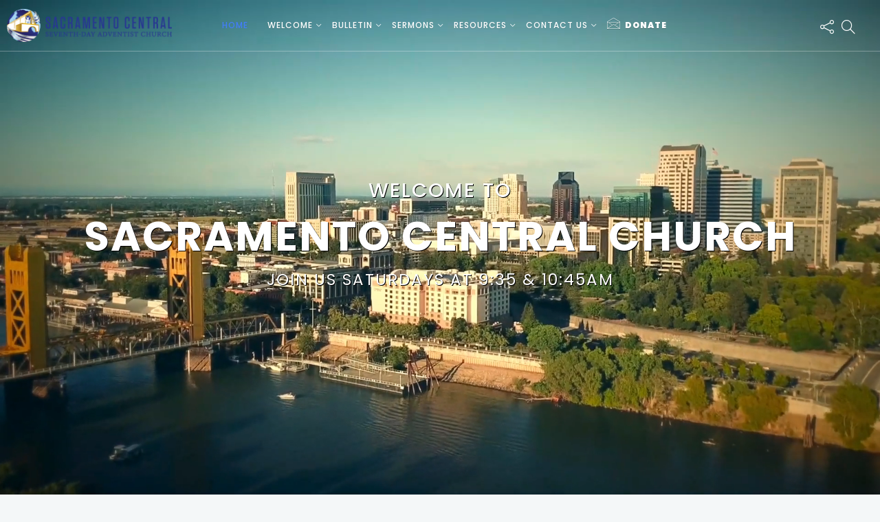

--- FILE ---
content_type: text/html; charset=utf-8
request_url: https://www.google.com/recaptcha/api2/anchor?ar=1&k=6LcOpMIUAAAAABBB8RHCyGq3ZJVQQnefAi0n3J27&co=aHR0cHM6Ly93d3cuc2FjY2VudHJhbC5vcmc6NDQz&hl=en&v=PoyoqOPhxBO7pBk68S4YbpHZ&size=invisible&anchor-ms=20000&execute-ms=30000&cb=2fb98fes43lm
body_size: 48695
content:
<!DOCTYPE HTML><html dir="ltr" lang="en"><head><meta http-equiv="Content-Type" content="text/html; charset=UTF-8">
<meta http-equiv="X-UA-Compatible" content="IE=edge">
<title>reCAPTCHA</title>
<style type="text/css">
/* cyrillic-ext */
@font-face {
  font-family: 'Roboto';
  font-style: normal;
  font-weight: 400;
  font-stretch: 100%;
  src: url(//fonts.gstatic.com/s/roboto/v48/KFO7CnqEu92Fr1ME7kSn66aGLdTylUAMa3GUBHMdazTgWw.woff2) format('woff2');
  unicode-range: U+0460-052F, U+1C80-1C8A, U+20B4, U+2DE0-2DFF, U+A640-A69F, U+FE2E-FE2F;
}
/* cyrillic */
@font-face {
  font-family: 'Roboto';
  font-style: normal;
  font-weight: 400;
  font-stretch: 100%;
  src: url(//fonts.gstatic.com/s/roboto/v48/KFO7CnqEu92Fr1ME7kSn66aGLdTylUAMa3iUBHMdazTgWw.woff2) format('woff2');
  unicode-range: U+0301, U+0400-045F, U+0490-0491, U+04B0-04B1, U+2116;
}
/* greek-ext */
@font-face {
  font-family: 'Roboto';
  font-style: normal;
  font-weight: 400;
  font-stretch: 100%;
  src: url(//fonts.gstatic.com/s/roboto/v48/KFO7CnqEu92Fr1ME7kSn66aGLdTylUAMa3CUBHMdazTgWw.woff2) format('woff2');
  unicode-range: U+1F00-1FFF;
}
/* greek */
@font-face {
  font-family: 'Roboto';
  font-style: normal;
  font-weight: 400;
  font-stretch: 100%;
  src: url(//fonts.gstatic.com/s/roboto/v48/KFO7CnqEu92Fr1ME7kSn66aGLdTylUAMa3-UBHMdazTgWw.woff2) format('woff2');
  unicode-range: U+0370-0377, U+037A-037F, U+0384-038A, U+038C, U+038E-03A1, U+03A3-03FF;
}
/* math */
@font-face {
  font-family: 'Roboto';
  font-style: normal;
  font-weight: 400;
  font-stretch: 100%;
  src: url(//fonts.gstatic.com/s/roboto/v48/KFO7CnqEu92Fr1ME7kSn66aGLdTylUAMawCUBHMdazTgWw.woff2) format('woff2');
  unicode-range: U+0302-0303, U+0305, U+0307-0308, U+0310, U+0312, U+0315, U+031A, U+0326-0327, U+032C, U+032F-0330, U+0332-0333, U+0338, U+033A, U+0346, U+034D, U+0391-03A1, U+03A3-03A9, U+03B1-03C9, U+03D1, U+03D5-03D6, U+03F0-03F1, U+03F4-03F5, U+2016-2017, U+2034-2038, U+203C, U+2040, U+2043, U+2047, U+2050, U+2057, U+205F, U+2070-2071, U+2074-208E, U+2090-209C, U+20D0-20DC, U+20E1, U+20E5-20EF, U+2100-2112, U+2114-2115, U+2117-2121, U+2123-214F, U+2190, U+2192, U+2194-21AE, U+21B0-21E5, U+21F1-21F2, U+21F4-2211, U+2213-2214, U+2216-22FF, U+2308-230B, U+2310, U+2319, U+231C-2321, U+2336-237A, U+237C, U+2395, U+239B-23B7, U+23D0, U+23DC-23E1, U+2474-2475, U+25AF, U+25B3, U+25B7, U+25BD, U+25C1, U+25CA, U+25CC, U+25FB, U+266D-266F, U+27C0-27FF, U+2900-2AFF, U+2B0E-2B11, U+2B30-2B4C, U+2BFE, U+3030, U+FF5B, U+FF5D, U+1D400-1D7FF, U+1EE00-1EEFF;
}
/* symbols */
@font-face {
  font-family: 'Roboto';
  font-style: normal;
  font-weight: 400;
  font-stretch: 100%;
  src: url(//fonts.gstatic.com/s/roboto/v48/KFO7CnqEu92Fr1ME7kSn66aGLdTylUAMaxKUBHMdazTgWw.woff2) format('woff2');
  unicode-range: U+0001-000C, U+000E-001F, U+007F-009F, U+20DD-20E0, U+20E2-20E4, U+2150-218F, U+2190, U+2192, U+2194-2199, U+21AF, U+21E6-21F0, U+21F3, U+2218-2219, U+2299, U+22C4-22C6, U+2300-243F, U+2440-244A, U+2460-24FF, U+25A0-27BF, U+2800-28FF, U+2921-2922, U+2981, U+29BF, U+29EB, U+2B00-2BFF, U+4DC0-4DFF, U+FFF9-FFFB, U+10140-1018E, U+10190-1019C, U+101A0, U+101D0-101FD, U+102E0-102FB, U+10E60-10E7E, U+1D2C0-1D2D3, U+1D2E0-1D37F, U+1F000-1F0FF, U+1F100-1F1AD, U+1F1E6-1F1FF, U+1F30D-1F30F, U+1F315, U+1F31C, U+1F31E, U+1F320-1F32C, U+1F336, U+1F378, U+1F37D, U+1F382, U+1F393-1F39F, U+1F3A7-1F3A8, U+1F3AC-1F3AF, U+1F3C2, U+1F3C4-1F3C6, U+1F3CA-1F3CE, U+1F3D4-1F3E0, U+1F3ED, U+1F3F1-1F3F3, U+1F3F5-1F3F7, U+1F408, U+1F415, U+1F41F, U+1F426, U+1F43F, U+1F441-1F442, U+1F444, U+1F446-1F449, U+1F44C-1F44E, U+1F453, U+1F46A, U+1F47D, U+1F4A3, U+1F4B0, U+1F4B3, U+1F4B9, U+1F4BB, U+1F4BF, U+1F4C8-1F4CB, U+1F4D6, U+1F4DA, U+1F4DF, U+1F4E3-1F4E6, U+1F4EA-1F4ED, U+1F4F7, U+1F4F9-1F4FB, U+1F4FD-1F4FE, U+1F503, U+1F507-1F50B, U+1F50D, U+1F512-1F513, U+1F53E-1F54A, U+1F54F-1F5FA, U+1F610, U+1F650-1F67F, U+1F687, U+1F68D, U+1F691, U+1F694, U+1F698, U+1F6AD, U+1F6B2, U+1F6B9-1F6BA, U+1F6BC, U+1F6C6-1F6CF, U+1F6D3-1F6D7, U+1F6E0-1F6EA, U+1F6F0-1F6F3, U+1F6F7-1F6FC, U+1F700-1F7FF, U+1F800-1F80B, U+1F810-1F847, U+1F850-1F859, U+1F860-1F887, U+1F890-1F8AD, U+1F8B0-1F8BB, U+1F8C0-1F8C1, U+1F900-1F90B, U+1F93B, U+1F946, U+1F984, U+1F996, U+1F9E9, U+1FA00-1FA6F, U+1FA70-1FA7C, U+1FA80-1FA89, U+1FA8F-1FAC6, U+1FACE-1FADC, U+1FADF-1FAE9, U+1FAF0-1FAF8, U+1FB00-1FBFF;
}
/* vietnamese */
@font-face {
  font-family: 'Roboto';
  font-style: normal;
  font-weight: 400;
  font-stretch: 100%;
  src: url(//fonts.gstatic.com/s/roboto/v48/KFO7CnqEu92Fr1ME7kSn66aGLdTylUAMa3OUBHMdazTgWw.woff2) format('woff2');
  unicode-range: U+0102-0103, U+0110-0111, U+0128-0129, U+0168-0169, U+01A0-01A1, U+01AF-01B0, U+0300-0301, U+0303-0304, U+0308-0309, U+0323, U+0329, U+1EA0-1EF9, U+20AB;
}
/* latin-ext */
@font-face {
  font-family: 'Roboto';
  font-style: normal;
  font-weight: 400;
  font-stretch: 100%;
  src: url(//fonts.gstatic.com/s/roboto/v48/KFO7CnqEu92Fr1ME7kSn66aGLdTylUAMa3KUBHMdazTgWw.woff2) format('woff2');
  unicode-range: U+0100-02BA, U+02BD-02C5, U+02C7-02CC, U+02CE-02D7, U+02DD-02FF, U+0304, U+0308, U+0329, U+1D00-1DBF, U+1E00-1E9F, U+1EF2-1EFF, U+2020, U+20A0-20AB, U+20AD-20C0, U+2113, U+2C60-2C7F, U+A720-A7FF;
}
/* latin */
@font-face {
  font-family: 'Roboto';
  font-style: normal;
  font-weight: 400;
  font-stretch: 100%;
  src: url(//fonts.gstatic.com/s/roboto/v48/KFO7CnqEu92Fr1ME7kSn66aGLdTylUAMa3yUBHMdazQ.woff2) format('woff2');
  unicode-range: U+0000-00FF, U+0131, U+0152-0153, U+02BB-02BC, U+02C6, U+02DA, U+02DC, U+0304, U+0308, U+0329, U+2000-206F, U+20AC, U+2122, U+2191, U+2193, U+2212, U+2215, U+FEFF, U+FFFD;
}
/* cyrillic-ext */
@font-face {
  font-family: 'Roboto';
  font-style: normal;
  font-weight: 500;
  font-stretch: 100%;
  src: url(//fonts.gstatic.com/s/roboto/v48/KFO7CnqEu92Fr1ME7kSn66aGLdTylUAMa3GUBHMdazTgWw.woff2) format('woff2');
  unicode-range: U+0460-052F, U+1C80-1C8A, U+20B4, U+2DE0-2DFF, U+A640-A69F, U+FE2E-FE2F;
}
/* cyrillic */
@font-face {
  font-family: 'Roboto';
  font-style: normal;
  font-weight: 500;
  font-stretch: 100%;
  src: url(//fonts.gstatic.com/s/roboto/v48/KFO7CnqEu92Fr1ME7kSn66aGLdTylUAMa3iUBHMdazTgWw.woff2) format('woff2');
  unicode-range: U+0301, U+0400-045F, U+0490-0491, U+04B0-04B1, U+2116;
}
/* greek-ext */
@font-face {
  font-family: 'Roboto';
  font-style: normal;
  font-weight: 500;
  font-stretch: 100%;
  src: url(//fonts.gstatic.com/s/roboto/v48/KFO7CnqEu92Fr1ME7kSn66aGLdTylUAMa3CUBHMdazTgWw.woff2) format('woff2');
  unicode-range: U+1F00-1FFF;
}
/* greek */
@font-face {
  font-family: 'Roboto';
  font-style: normal;
  font-weight: 500;
  font-stretch: 100%;
  src: url(//fonts.gstatic.com/s/roboto/v48/KFO7CnqEu92Fr1ME7kSn66aGLdTylUAMa3-UBHMdazTgWw.woff2) format('woff2');
  unicode-range: U+0370-0377, U+037A-037F, U+0384-038A, U+038C, U+038E-03A1, U+03A3-03FF;
}
/* math */
@font-face {
  font-family: 'Roboto';
  font-style: normal;
  font-weight: 500;
  font-stretch: 100%;
  src: url(//fonts.gstatic.com/s/roboto/v48/KFO7CnqEu92Fr1ME7kSn66aGLdTylUAMawCUBHMdazTgWw.woff2) format('woff2');
  unicode-range: U+0302-0303, U+0305, U+0307-0308, U+0310, U+0312, U+0315, U+031A, U+0326-0327, U+032C, U+032F-0330, U+0332-0333, U+0338, U+033A, U+0346, U+034D, U+0391-03A1, U+03A3-03A9, U+03B1-03C9, U+03D1, U+03D5-03D6, U+03F0-03F1, U+03F4-03F5, U+2016-2017, U+2034-2038, U+203C, U+2040, U+2043, U+2047, U+2050, U+2057, U+205F, U+2070-2071, U+2074-208E, U+2090-209C, U+20D0-20DC, U+20E1, U+20E5-20EF, U+2100-2112, U+2114-2115, U+2117-2121, U+2123-214F, U+2190, U+2192, U+2194-21AE, U+21B0-21E5, U+21F1-21F2, U+21F4-2211, U+2213-2214, U+2216-22FF, U+2308-230B, U+2310, U+2319, U+231C-2321, U+2336-237A, U+237C, U+2395, U+239B-23B7, U+23D0, U+23DC-23E1, U+2474-2475, U+25AF, U+25B3, U+25B7, U+25BD, U+25C1, U+25CA, U+25CC, U+25FB, U+266D-266F, U+27C0-27FF, U+2900-2AFF, U+2B0E-2B11, U+2B30-2B4C, U+2BFE, U+3030, U+FF5B, U+FF5D, U+1D400-1D7FF, U+1EE00-1EEFF;
}
/* symbols */
@font-face {
  font-family: 'Roboto';
  font-style: normal;
  font-weight: 500;
  font-stretch: 100%;
  src: url(//fonts.gstatic.com/s/roboto/v48/KFO7CnqEu92Fr1ME7kSn66aGLdTylUAMaxKUBHMdazTgWw.woff2) format('woff2');
  unicode-range: U+0001-000C, U+000E-001F, U+007F-009F, U+20DD-20E0, U+20E2-20E4, U+2150-218F, U+2190, U+2192, U+2194-2199, U+21AF, U+21E6-21F0, U+21F3, U+2218-2219, U+2299, U+22C4-22C6, U+2300-243F, U+2440-244A, U+2460-24FF, U+25A0-27BF, U+2800-28FF, U+2921-2922, U+2981, U+29BF, U+29EB, U+2B00-2BFF, U+4DC0-4DFF, U+FFF9-FFFB, U+10140-1018E, U+10190-1019C, U+101A0, U+101D0-101FD, U+102E0-102FB, U+10E60-10E7E, U+1D2C0-1D2D3, U+1D2E0-1D37F, U+1F000-1F0FF, U+1F100-1F1AD, U+1F1E6-1F1FF, U+1F30D-1F30F, U+1F315, U+1F31C, U+1F31E, U+1F320-1F32C, U+1F336, U+1F378, U+1F37D, U+1F382, U+1F393-1F39F, U+1F3A7-1F3A8, U+1F3AC-1F3AF, U+1F3C2, U+1F3C4-1F3C6, U+1F3CA-1F3CE, U+1F3D4-1F3E0, U+1F3ED, U+1F3F1-1F3F3, U+1F3F5-1F3F7, U+1F408, U+1F415, U+1F41F, U+1F426, U+1F43F, U+1F441-1F442, U+1F444, U+1F446-1F449, U+1F44C-1F44E, U+1F453, U+1F46A, U+1F47D, U+1F4A3, U+1F4B0, U+1F4B3, U+1F4B9, U+1F4BB, U+1F4BF, U+1F4C8-1F4CB, U+1F4D6, U+1F4DA, U+1F4DF, U+1F4E3-1F4E6, U+1F4EA-1F4ED, U+1F4F7, U+1F4F9-1F4FB, U+1F4FD-1F4FE, U+1F503, U+1F507-1F50B, U+1F50D, U+1F512-1F513, U+1F53E-1F54A, U+1F54F-1F5FA, U+1F610, U+1F650-1F67F, U+1F687, U+1F68D, U+1F691, U+1F694, U+1F698, U+1F6AD, U+1F6B2, U+1F6B9-1F6BA, U+1F6BC, U+1F6C6-1F6CF, U+1F6D3-1F6D7, U+1F6E0-1F6EA, U+1F6F0-1F6F3, U+1F6F7-1F6FC, U+1F700-1F7FF, U+1F800-1F80B, U+1F810-1F847, U+1F850-1F859, U+1F860-1F887, U+1F890-1F8AD, U+1F8B0-1F8BB, U+1F8C0-1F8C1, U+1F900-1F90B, U+1F93B, U+1F946, U+1F984, U+1F996, U+1F9E9, U+1FA00-1FA6F, U+1FA70-1FA7C, U+1FA80-1FA89, U+1FA8F-1FAC6, U+1FACE-1FADC, U+1FADF-1FAE9, U+1FAF0-1FAF8, U+1FB00-1FBFF;
}
/* vietnamese */
@font-face {
  font-family: 'Roboto';
  font-style: normal;
  font-weight: 500;
  font-stretch: 100%;
  src: url(//fonts.gstatic.com/s/roboto/v48/KFO7CnqEu92Fr1ME7kSn66aGLdTylUAMa3OUBHMdazTgWw.woff2) format('woff2');
  unicode-range: U+0102-0103, U+0110-0111, U+0128-0129, U+0168-0169, U+01A0-01A1, U+01AF-01B0, U+0300-0301, U+0303-0304, U+0308-0309, U+0323, U+0329, U+1EA0-1EF9, U+20AB;
}
/* latin-ext */
@font-face {
  font-family: 'Roboto';
  font-style: normal;
  font-weight: 500;
  font-stretch: 100%;
  src: url(//fonts.gstatic.com/s/roboto/v48/KFO7CnqEu92Fr1ME7kSn66aGLdTylUAMa3KUBHMdazTgWw.woff2) format('woff2');
  unicode-range: U+0100-02BA, U+02BD-02C5, U+02C7-02CC, U+02CE-02D7, U+02DD-02FF, U+0304, U+0308, U+0329, U+1D00-1DBF, U+1E00-1E9F, U+1EF2-1EFF, U+2020, U+20A0-20AB, U+20AD-20C0, U+2113, U+2C60-2C7F, U+A720-A7FF;
}
/* latin */
@font-face {
  font-family: 'Roboto';
  font-style: normal;
  font-weight: 500;
  font-stretch: 100%;
  src: url(//fonts.gstatic.com/s/roboto/v48/KFO7CnqEu92Fr1ME7kSn66aGLdTylUAMa3yUBHMdazQ.woff2) format('woff2');
  unicode-range: U+0000-00FF, U+0131, U+0152-0153, U+02BB-02BC, U+02C6, U+02DA, U+02DC, U+0304, U+0308, U+0329, U+2000-206F, U+20AC, U+2122, U+2191, U+2193, U+2212, U+2215, U+FEFF, U+FFFD;
}
/* cyrillic-ext */
@font-face {
  font-family: 'Roboto';
  font-style: normal;
  font-weight: 900;
  font-stretch: 100%;
  src: url(//fonts.gstatic.com/s/roboto/v48/KFO7CnqEu92Fr1ME7kSn66aGLdTylUAMa3GUBHMdazTgWw.woff2) format('woff2');
  unicode-range: U+0460-052F, U+1C80-1C8A, U+20B4, U+2DE0-2DFF, U+A640-A69F, U+FE2E-FE2F;
}
/* cyrillic */
@font-face {
  font-family: 'Roboto';
  font-style: normal;
  font-weight: 900;
  font-stretch: 100%;
  src: url(//fonts.gstatic.com/s/roboto/v48/KFO7CnqEu92Fr1ME7kSn66aGLdTylUAMa3iUBHMdazTgWw.woff2) format('woff2');
  unicode-range: U+0301, U+0400-045F, U+0490-0491, U+04B0-04B1, U+2116;
}
/* greek-ext */
@font-face {
  font-family: 'Roboto';
  font-style: normal;
  font-weight: 900;
  font-stretch: 100%;
  src: url(//fonts.gstatic.com/s/roboto/v48/KFO7CnqEu92Fr1ME7kSn66aGLdTylUAMa3CUBHMdazTgWw.woff2) format('woff2');
  unicode-range: U+1F00-1FFF;
}
/* greek */
@font-face {
  font-family: 'Roboto';
  font-style: normal;
  font-weight: 900;
  font-stretch: 100%;
  src: url(//fonts.gstatic.com/s/roboto/v48/KFO7CnqEu92Fr1ME7kSn66aGLdTylUAMa3-UBHMdazTgWw.woff2) format('woff2');
  unicode-range: U+0370-0377, U+037A-037F, U+0384-038A, U+038C, U+038E-03A1, U+03A3-03FF;
}
/* math */
@font-face {
  font-family: 'Roboto';
  font-style: normal;
  font-weight: 900;
  font-stretch: 100%;
  src: url(//fonts.gstatic.com/s/roboto/v48/KFO7CnqEu92Fr1ME7kSn66aGLdTylUAMawCUBHMdazTgWw.woff2) format('woff2');
  unicode-range: U+0302-0303, U+0305, U+0307-0308, U+0310, U+0312, U+0315, U+031A, U+0326-0327, U+032C, U+032F-0330, U+0332-0333, U+0338, U+033A, U+0346, U+034D, U+0391-03A1, U+03A3-03A9, U+03B1-03C9, U+03D1, U+03D5-03D6, U+03F0-03F1, U+03F4-03F5, U+2016-2017, U+2034-2038, U+203C, U+2040, U+2043, U+2047, U+2050, U+2057, U+205F, U+2070-2071, U+2074-208E, U+2090-209C, U+20D0-20DC, U+20E1, U+20E5-20EF, U+2100-2112, U+2114-2115, U+2117-2121, U+2123-214F, U+2190, U+2192, U+2194-21AE, U+21B0-21E5, U+21F1-21F2, U+21F4-2211, U+2213-2214, U+2216-22FF, U+2308-230B, U+2310, U+2319, U+231C-2321, U+2336-237A, U+237C, U+2395, U+239B-23B7, U+23D0, U+23DC-23E1, U+2474-2475, U+25AF, U+25B3, U+25B7, U+25BD, U+25C1, U+25CA, U+25CC, U+25FB, U+266D-266F, U+27C0-27FF, U+2900-2AFF, U+2B0E-2B11, U+2B30-2B4C, U+2BFE, U+3030, U+FF5B, U+FF5D, U+1D400-1D7FF, U+1EE00-1EEFF;
}
/* symbols */
@font-face {
  font-family: 'Roboto';
  font-style: normal;
  font-weight: 900;
  font-stretch: 100%;
  src: url(//fonts.gstatic.com/s/roboto/v48/KFO7CnqEu92Fr1ME7kSn66aGLdTylUAMaxKUBHMdazTgWw.woff2) format('woff2');
  unicode-range: U+0001-000C, U+000E-001F, U+007F-009F, U+20DD-20E0, U+20E2-20E4, U+2150-218F, U+2190, U+2192, U+2194-2199, U+21AF, U+21E6-21F0, U+21F3, U+2218-2219, U+2299, U+22C4-22C6, U+2300-243F, U+2440-244A, U+2460-24FF, U+25A0-27BF, U+2800-28FF, U+2921-2922, U+2981, U+29BF, U+29EB, U+2B00-2BFF, U+4DC0-4DFF, U+FFF9-FFFB, U+10140-1018E, U+10190-1019C, U+101A0, U+101D0-101FD, U+102E0-102FB, U+10E60-10E7E, U+1D2C0-1D2D3, U+1D2E0-1D37F, U+1F000-1F0FF, U+1F100-1F1AD, U+1F1E6-1F1FF, U+1F30D-1F30F, U+1F315, U+1F31C, U+1F31E, U+1F320-1F32C, U+1F336, U+1F378, U+1F37D, U+1F382, U+1F393-1F39F, U+1F3A7-1F3A8, U+1F3AC-1F3AF, U+1F3C2, U+1F3C4-1F3C6, U+1F3CA-1F3CE, U+1F3D4-1F3E0, U+1F3ED, U+1F3F1-1F3F3, U+1F3F5-1F3F7, U+1F408, U+1F415, U+1F41F, U+1F426, U+1F43F, U+1F441-1F442, U+1F444, U+1F446-1F449, U+1F44C-1F44E, U+1F453, U+1F46A, U+1F47D, U+1F4A3, U+1F4B0, U+1F4B3, U+1F4B9, U+1F4BB, U+1F4BF, U+1F4C8-1F4CB, U+1F4D6, U+1F4DA, U+1F4DF, U+1F4E3-1F4E6, U+1F4EA-1F4ED, U+1F4F7, U+1F4F9-1F4FB, U+1F4FD-1F4FE, U+1F503, U+1F507-1F50B, U+1F50D, U+1F512-1F513, U+1F53E-1F54A, U+1F54F-1F5FA, U+1F610, U+1F650-1F67F, U+1F687, U+1F68D, U+1F691, U+1F694, U+1F698, U+1F6AD, U+1F6B2, U+1F6B9-1F6BA, U+1F6BC, U+1F6C6-1F6CF, U+1F6D3-1F6D7, U+1F6E0-1F6EA, U+1F6F0-1F6F3, U+1F6F7-1F6FC, U+1F700-1F7FF, U+1F800-1F80B, U+1F810-1F847, U+1F850-1F859, U+1F860-1F887, U+1F890-1F8AD, U+1F8B0-1F8BB, U+1F8C0-1F8C1, U+1F900-1F90B, U+1F93B, U+1F946, U+1F984, U+1F996, U+1F9E9, U+1FA00-1FA6F, U+1FA70-1FA7C, U+1FA80-1FA89, U+1FA8F-1FAC6, U+1FACE-1FADC, U+1FADF-1FAE9, U+1FAF0-1FAF8, U+1FB00-1FBFF;
}
/* vietnamese */
@font-face {
  font-family: 'Roboto';
  font-style: normal;
  font-weight: 900;
  font-stretch: 100%;
  src: url(//fonts.gstatic.com/s/roboto/v48/KFO7CnqEu92Fr1ME7kSn66aGLdTylUAMa3OUBHMdazTgWw.woff2) format('woff2');
  unicode-range: U+0102-0103, U+0110-0111, U+0128-0129, U+0168-0169, U+01A0-01A1, U+01AF-01B0, U+0300-0301, U+0303-0304, U+0308-0309, U+0323, U+0329, U+1EA0-1EF9, U+20AB;
}
/* latin-ext */
@font-face {
  font-family: 'Roboto';
  font-style: normal;
  font-weight: 900;
  font-stretch: 100%;
  src: url(//fonts.gstatic.com/s/roboto/v48/KFO7CnqEu92Fr1ME7kSn66aGLdTylUAMa3KUBHMdazTgWw.woff2) format('woff2');
  unicode-range: U+0100-02BA, U+02BD-02C5, U+02C7-02CC, U+02CE-02D7, U+02DD-02FF, U+0304, U+0308, U+0329, U+1D00-1DBF, U+1E00-1E9F, U+1EF2-1EFF, U+2020, U+20A0-20AB, U+20AD-20C0, U+2113, U+2C60-2C7F, U+A720-A7FF;
}
/* latin */
@font-face {
  font-family: 'Roboto';
  font-style: normal;
  font-weight: 900;
  font-stretch: 100%;
  src: url(//fonts.gstatic.com/s/roboto/v48/KFO7CnqEu92Fr1ME7kSn66aGLdTylUAMa3yUBHMdazQ.woff2) format('woff2');
  unicode-range: U+0000-00FF, U+0131, U+0152-0153, U+02BB-02BC, U+02C6, U+02DA, U+02DC, U+0304, U+0308, U+0329, U+2000-206F, U+20AC, U+2122, U+2191, U+2193, U+2212, U+2215, U+FEFF, U+FFFD;
}

</style>
<link rel="stylesheet" type="text/css" href="https://www.gstatic.com/recaptcha/releases/PoyoqOPhxBO7pBk68S4YbpHZ/styles__ltr.css">
<script nonce="S-diKrJqmYinFCLzPb94JA" type="text/javascript">window['__recaptcha_api'] = 'https://www.google.com/recaptcha/api2/';</script>
<script type="text/javascript" src="https://www.gstatic.com/recaptcha/releases/PoyoqOPhxBO7pBk68S4YbpHZ/recaptcha__en.js" nonce="S-diKrJqmYinFCLzPb94JA">
      
    </script></head>
<body><div id="rc-anchor-alert" class="rc-anchor-alert"></div>
<input type="hidden" id="recaptcha-token" value="[base64]">
<script type="text/javascript" nonce="S-diKrJqmYinFCLzPb94JA">
      recaptcha.anchor.Main.init("[\x22ainput\x22,[\x22bgdata\x22,\x22\x22,\[base64]/[base64]/[base64]/KE4oMTI0LHYsdi5HKSxMWihsLHYpKTpOKDEyNCx2LGwpLFYpLHYpLFQpKSxGKDE3MSx2KX0scjc9ZnVuY3Rpb24obCl7cmV0dXJuIGx9LEM9ZnVuY3Rpb24obCxWLHYpe04odixsLFYpLFZbYWtdPTI3OTZ9LG49ZnVuY3Rpb24obCxWKXtWLlg9KChWLlg/[base64]/[base64]/[base64]/[base64]/[base64]/[base64]/[base64]/[base64]/[base64]/[base64]/[base64]\\u003d\x22,\[base64]\x22,\x22FsOlw594DMO9w6wdwq5QdcOvFyHCrgsfwqrDvsKQw5DDm3vCjWXCuglNF8OCeMKqAh3DkcONw7FBw7wofDDCji7Cn8KSwqjCoMKnwrbDvMKTwoDCkWrDhDQ6NSfCtQZ3w4fDgMO3EGkWEhJ7w7/CjMOZw5MVecOoTcOQHH4UwrzDrcOMwojCqMKhXzjCjMKow5x7w4DClwc+McKww7hiODPDrcOmHsOFIlnCvmUZRGVgecOWbMK/wrwINMOAwonCkTdhw5jCrsOlw67DgsKOwo/[base64]/DoHNzKELCsMOJbW3CiWhsw63DvcKoXV7DmcOZwowTwpIZMsKbAMK3d0bCvGzChDQxw4VQWWfCvMKZw6rCn8Ozw7DCpsOZw58lwqZ2wp7CtsKNwrXCn8O/wpcow4XClS/Cq3Z0w63DnsKzw7zDo8Obwp/DlsK8CXPCnMKIeVMGFcKQMcKsMDHCusKFw41Rw4/CtcOowrvDihlUSMKTE8KAwrLCs8KtFy3CoBN8w5XDp8Kywo/[base64]/[base64]/DsEh4w4UANMKNUsK7wp7DhMKkVG1rw4XDqRIZezQjfcKww69lVsOxwrHCrUXDhzpcTsKQPh/ClcKuwr/DgMKKwo3CvGhbfSkCYBxTBMKmw4ZyakXDuMOOKcK8ZxfCozbDpz/CocOGw5zCnCzDncOAwrXChMOxEMOEPMKuMmXDrW8LW8KOw7jCmcKHwrfDvsKpw4dpwot7w5bDoMK+RsKkwonCuEXDuMKtd3/DtsOWwpo5HC7CrMK+HMKvMcK4wqLCo8K+OiPCl2bCjsK3w78dwrhCw7lDWmQLLClCwqzClEHCrwRqfh9mw7EHICMiGcONF1pywrIuTDotwoAXWcKne8K/eBXDpkLDmMOJw7rDuFnCksOFBTgQA3nCk8Kxw5vDrcKmB8OUJ8Ozw7LCgVvDiMKxLmnCoMKJL8O9wr7DrMOdZSfCmTDDi0/DkMOqacOCXsO5Y8OGwqIHMsOrwoHCrcO/[base64]/wp5KwrTCsHxiW8KUw67DpcOoDMOKw4HDlMKYLcOswpDCnHJ2Z2FfVgbCpcKow5p1D8KnLTNuwrHDunjCoQDDomkHc8Kqw7YTRsOswpAzw7XDo8KtNnjCvMK5d3/Co2TCn8ObLMOHw7fCklY9wonCj8Kiw4/[base64]/wo/CpMKMw5c5SMObKcOhwrXCksK0AHbDmMOswpIOwr5Cw7XCmcOtQGzCh8KKGMOew7TCtsKrwoYxwroRJyXDssKLU27Cqi/Cv0ZkZG5iXcOlw4/[base64]/[base64]/CmMO5TcKQw5bCuMOWw7Z/E8OSwozCsMK+K8OjdyrDn8OZwpTCij3CghTCk8Kswo3Cs8O3f8O8wrnCn8O3VFXCqkHDkQ3DicOQw55Nw4LDmi5mwo9hwqh1TMKgwrDClFDCpMKxZcObaBp0OsKoNzPCmcOmHTNFE8K/[base64]/CoRhEwpxgw4V8w5bDs14XwqpmwofDvMKKw4lLwovDk8KnMxwqeMOyWsOCP8KOwoDDgl/CnyjCgX0AwrnCsBLCgkwMEMKFwqfDoMKjwr/CksKIw53ClcOHN8KjwrvClg/DjizCrcKLRMOpbsOTBFVQwqXCl3XDisKJHsOBYcOCJC8nH8OjfsOKJyzDgy4GSMKyw7TCrMOqw4HCuzAJw7wVwrA5w6tewrzCrgTDtRs0w7/[base64]/[base64]/CvVvCq1bCjMOaw7zCqlITFsKUBD3DiXLDqMKqw5FGwoHDpsOBwoY0EnfDpwsXwq4cNsOwcn1pa8Oowq16TMKswrfCp8ONbALCksO+wpzDpBTDlMOHw5zDo8Kuw55owpJNFxtSw7/DvRJeS8K7w7/CtcO1QsO6w77Dn8KywoVmEVV/S8KYZ8KewqkNe8O4PsKVIMOOw6PDjEfCvkrDr8K/[base64]/CuMOYMMOVw7bDkMKPw6LDlwYpw7zCvcK6wrAKw6bCoiHClsOOwpLCnMK/w7EKATvCgzNBMMOvA8KDbsKcFsOMbMONw7h7CDrDmMKtQ8OZXHY3DMKMwrsKw6LCp8K7wpw9w5XCr8Omw7/DjxJfTSF6dzNTMmnDssO7w6HCm8OERCxqDjrCqMK2N2t1w4JIRURkwqUidR94KsODw4PCqRQvVMOmcMO9U8Oiw5Afw4PDgxE+w6vDjsOhR8KqGsKmBcODwrkCARzDhXjCjsKVccO5HyXDt2EkdyNWwrIIw5LDicKfw4tmX8OMwpQkw4TClipuwpTDtAbDksO/PQlpwol2FUBjw77Co1vDisOECcOBSQsHfMOfwpXCsS/Cr8KoWMKDworCqnLDoQ59K8KvLEzCgsKWwpg2woLDlG3DlHskw6N1XnPDkMKBLsOsw5rDmQ1VHzNWHMOnfsKwcEzCuMOBQsOWw5NjRMKvwqh9XMK1woEJYGnDosOVw7/CtsO8w5hkDhx0wr/Cm2A4TyHCoCcIw4hFwrbDuVxCwoEWDB9Ew7EQwoTDu8KdwoDCngwzw40/OcKewqYACMK/wpbCncKAX8Kfw78pb3kawrTDssOtURDDmcOxwp1ew5TCgUQKwpcWSsO8woDCk8KdC8KgCT/CpwM8X3zCjMO/EUXDh1fDu8KjwqLDq8OBwqY+SB7CpW/Cuho7w6V+U8KpDcKSGWrCoMK4w5MUwoM/ckPCrBLCqMKUFQxIOgM/dFzCmcKPwogRw5XCtcKxwpEMGAEDa1pSX8OYC8Okw6FWb8KGw4UPwqoPw4nCmQHDpjbCocKiA004w5rCiQcIw5nDuMK/wogJw6NxTcKqwr8HNsKGwrwBw5fDicKRcMKRw4rDmMOtRMKEK8KmVsOrFxTCuhLDuAdPw7jCmzhWFHnChsOILsOew5Blwrc+V8Ogwq/[base64]/Cni46BxzCo8OdRjTDgAXDsyrCo2Qwwp1QLTDDiMOhR8KtwonCrMKRwobDkEkPJ8O1TwXDlcOmw4XCiSPCrDjCpMOEWcOsTcKbw5pbwqLCuAxDNXV7wrg7wpFuf3J/c0N2w4wSw6pvw5DDm30HBX7CosKMw6ZQwosEw6zCj8K2wrrDhcKJa8OuZ1xvwr5tw7w1w7sHwoRbwqPChxDChHvCrcKEw6RpPmZ+wofDtMOjQMObAyIgwrEyLl4KZsOpWjQsb8O/JsOTw67DlsK4XGXCjcKiQAxZUnhawq3ChTjDk3jDuFw/YcKhVjXCs19mXMKFOsOjN8ORw4rDksKzM0Iqw4TCksKXw7xbAzxdQTHCmD1hw6fDnMK/U2DCpiRHGzLDk1XDpsKtMx0mEWvDjVxcw7IGwpvCmMO7w4rDombDmsKJF8OAw7vClioEwr3CsVLDgXY9XnnCow1JwoMrHMORw4lww5M4wpQ7w5gkw55qDcKuwqYUwonDoj8DTBjClcKDGMOhAcONw54ACsO7Zx/[base64]/[base64]/DrBQ4w5NDV0A2KQBhw5x2wq3DiyxHH8OsUijDjiXDiX/DqsKxTMK9w7hxUSIiwpgoRBcVVcOhEU8Awo/DtwB9wq9hZ8OZMGkMIcODwr/[base64]/[base64]/dcKhwrTCk8KSCQ/DghrDv8OKGcOOwo3ClsK7LmjDi1TCkBpVwqrCgcKvOMOSVmltbTvCr8KDDMOcL8K6FnnCtMK3GcKyXxTDvC/DsMK9L8K+wrN9wobCm8OMw4/[base64]/[base64]/[base64]/CoG1yNhLDr2I7Qm9Rw4bCiW/Cn8K0w43DtXp/FsKtQ1nCpXjDlDjDjyTDhjnDisKlw5DDtFdmwoAzDMOfwqvCgmLCg8OkfsKcwr/DvyhiNX/DhcOHw6jDlRBQbVvDmcKpJMK1w5F7wpfCu8KAe1LChULCpwTCq8KewpfDl39Rf8OkM8OWAcK3wpJ+wpjCmBzDhcODw4xgK8OwZcKPR8OPWMKaw4oBw6NSwpErUMO8wo/[base64]/DtsOqwqcmw7LCg0g1YcOPw74cUFQ/[base64]/Cuy/[base64]/XMOSwonDqcKYSD53bMOJRBIObcOIw5XDtD0XwpRtWknCp2tQKyLDo8O0wprDkcO6U1PCiUlSJivCh3jDhsK2EVHCn2wwwq3ChcKKw7HDozvDsVYtw4TCi8OywqAjw4zDmsO9ecKbAcKBw4XCmcOcFi4pL0PChsOgGMOuwpVRIsKuPX7DjsO8CMKCIBfDj3TCs8Ofw7/CukvCjcKrF8Odw5vCojA1IzLCrRQ2w4zDtMK9a8KdQ8KPMcOtw6vDk0vDkMO+wr7CssK9J25lw5XCmMOpwpjClhBxYMKzw6nCuxMCw7/[base64]/DhXE9H8OnUCrDrMK1w5HDg8K9KMO1ZMKcwrvCizbCtwBYH27Ds8OlLcO2wrHChmfDocKCw5xaw4PCjkrCp2/CusOIccOVw6sbecOOwo3DscO2w5N5worDhXLCuCJ0SBsRN3lZQcOBdWHCqw/DssKKwojDgcOtw7kDw4PCsBBEwr5Ywp7DrMKwbgsVMcKPX8OyacO9wr7Dq8OAw4nDhyLDrVBeNMOdVMOnC8KeFcOBw6TDlWxPwpfCg3xHwpA1w64dw7PDtMKUwoXDq0DCh3LDnsOGFzHDqyHCn8OVLn5/wrJ3w5/[base64]/KMKrE3XDvMOqwpLDqMOFR8Oze8KkwpTDgz7CnMO/amsbw77DsCHDgMKKIsOQPMOmw6/DrsODN8K1w6DCu8OBZMOTw7vCk8K6wo/CscOXfDBQw7jDryjDnsK4w610asKIw416csOeMcOHOALCrsOvEsOYdcOowrY6WcKXwoXDsXJjwrUXBhkHJsOITg7Du1UkCcOjccK7w6DDjTjDgVvCpGpDw7/CrH4iwr7CnS9sHjvDsMOTw70owpx7IBTCsm5bwr/DqWUHOknDtcOjwq3Dsx9BOsKEw7Y/w7nCpsKAwoPDkMKNOsK0wpo5OMOofcKhbcONEV8EwovCs8KEHsK+XRltMMOAOiTClcORw5Z8ax/ClwrCmhDCg8K8w4/[base64]/DicKCTTHCpShgw7rCh8K0LMKrw43CmwUiwoHDhMK2LsKaKsOGwqV0GkHCrE4+U18bwq7Crww1GMKyw7TClzbDosORwoM0MT/Dq3nChcOGw49oInArwpEmbDnCgyvCt8K+WA9Fw5fDqA4tNlQAXGoHaCvDgQRlw5kRw7RILsKBw7RTcsOfVMKswollwo06fRM6w4/Dvl97w6Z3B8KdwoU8wp3CgVfCvSgkRMO+w4FswqdOR8KZwpjDlDPDhTPDjMKRwr3DlnBBXRppwoXDjikew5vCnjPChHnCmGdywqNSUcKRw4YHwrNEw6EgFMK/[base64]/w7jCjcKrQ1TDoz3CscO4woJpwp3CqMK9Mi7Cv2FiJ8OHIcONBTvDqXg2PsOwNwvCslXCplkHwoU5dH3DhxZLw7offyHDqErDq8OOTQvDnF3DhHHDoMOPKg8rT3Rmwohswp5owqh5UVAAwqPCi8Oqw5jDkDxIwqIuwr/Cg8Oqwq4mwoDDk8OrRyYywr4NNxRMwofDl1FCdsKhwpnCpGoSS3HCoWZXw7PCsBh7w5jCr8OeUQxBBBjDqgvDjk4xdWx6wpp2w4F5PsKfwpfClMKnbX07wqhWdy/CkcO7wpEzwphWwp7Cm1LCqMK3AzzDsSNud8K+fRzDpwkdacKjw5w3OFhscMOJw4x0fMKqF8OrOXp8VQ3CqsO/esKeTm3Cg8KABxvCnRjDowAEw6zDhTkMVMO/wq7DrH4NKiwrw5HDh8OxY08QG8OVNsKGw4/[base64]/Chmd/KcO5wox0w4TCoMOAYD/Dh8O2wqJNDsKeWX7DlEEUw4VnwodsD25bwq3DhsKiwo8bOEdwMh/CosKSEMKYGMOVw5NtCwcAwrEew7PCtUItw6zDnsKFKcOYUsKLDMKJZHzClnZKc3LDosK2wp1gH8OJw4LDg8KTV2nCsAjDiMOoD8KOw4opwpjCr8O7wqPDvsKTd8O9w5jCvkk3WMOLwp3Cs8OwME/DvmILJMOaAEJkwpfDjMOkGX7Dindjc8OkwqRURFIwJxrDi8KSw5d3eMOVFyTCuxjDu8Kww6sewq42wqfDsgjDoG8owp3CtMOjw7lsEMKODsOJDxXDtcKrEHNKw6RyeQk2dhPDmMKLwo0LN0sFIcO3wonChk3CicKYw51/[base64]/BWlWw4HDtcOMwrlDa8OXw63CgSYHdyrCuDPCq8Onwo1uw6bDtsOCwrLDpxzCr17ChUrCl8OlwrlkwrlJSsKGw7EZRnIiVcKTJnRIHsKqwo8Vw4vCiSXDql/DvlnDjMKtwrfCgGrDqsKnwrjCj0fDj8O0w4LCowI8w4Uzw5xRw7E4QHcFKsKAw4IXwprDtMK9woHDo8OxPBHCo8KsOyI+QcKkKsOVUMK/w593EcKIw4kmMRnDkcK8wofCtU9iwqjDki/CnQLCjXIxBGpLwo7Dp1LCpMKuWcO/wrIhEMKlLsKXwqTDg1NFeDcTW8KXwq41wrlow6l2w6PDvBrCtcOAw4UAw7DCkGw8w5ZDcMOmfWnCocK2w5PDpSbDm8OlwojCowA/wq5swpVXwphdw6hDDMOTBlvDkHbCo8OWDlfCt8K/wonCucOrGyN5w5TDuRpmaSjDmWXDjEsLwo00wpHDucODWgdYwp9WeMKIJUjDtUhBKsKiwq/Do3LDt8KHwpQLBTXCg3RMMVbCml04w4LCuWlRw5TCk8KgHWbCgsO1w6jDuTl/[base64]/wq8mwpZUDMOUKsKFw4VewroRYVfDjcOaw4hAw6DDhzsqwrUHbsKww7jDpMK4YMO/HAvDpsOZwo/DjXl6aWxuwogNPcOPLMKkaELCtsKSw7fCi8OkAsOIc1k6FhR2wp/Cuz1Aw4bDo0PCr0A3wobCssObw7HDmhDDqsKeHW0LLcKywqLDoGxRwr3DmMO7wpHDrsK2ND/CkERLLilgZBTCkXjDhjTCiXIyw7Yzw6bDm8K+Gxw3w5fCm8Osw7g2fQ3DgsKgVsO/RcO1FMKywpx1BG0Nw5JWw4/DiEbDsMKpRcKIw4DDmsKrw5fClyx5aUhXw7JDBcK1w4gvAAXCpBrCs8OJwobDpcK0w4XCqcOkFWPCssOhwpjCmk3DosOxQljDoMOtwpXDrA/DiDYuw4oFwpPDpcKVS2JDc1zCiMOiw6bCgcOpdMKnTMOpO8OrJsKBO8KcZA7CplBBe8Kxw5vDoMKswr/DhlEfbcOOwpLDgcONHHEnwo/DgMOiZF7CvSpdUyrChj8ndcO0RDPDrQR2U3rDnMKAWyjClkYQwrNFO8OjfcKXw5jDvsOQwodIwrPCjDbCmsK+wpbDqFkrw6jCnsKrwpYZwrtoI8OWw64vGsOBQlsLw5DCgMKHw6cUwr9JwoTDjcKIb8OXScOuHsKAXcKbw4EPaRfDoX/CssK/wp4oLMO8JMKZeAzDu8KNw40BwqPCmEfDtlvCt8OGw5p5w75VW8KwwpbCi8OpHsKpc8OswoHDk2ozw41xTltowrE0wqYswpAuVA48wrbCuAQ2f8KWwql5w6fDjSvCoBx1U0zDgwHCusOEwr1twqXCgRfCtcOfw7rCk8OPbDVfwqTCi8O/DMOMwoPDqEzCg3fCkMKNw4zDvcKdL2zDk2DCgnHDpcKHAMO4VhwbJn03w5TDvg1jwr3Cr8O8J8OEwoDDmBllwqJ9bsK6w7kEBW9rAQnDuEnCtRIwZ8OZw68nfcOOwoJzUCrCnjANw6jDgcOVIMKhXcOKLcOHwrbDmsKQw7kfw4NIJ8ONK1XDgXZ7wqPDsD/DtRYbw4ICQcO0wrB/wovDn8OHwqJ7awcGwpnChMOPbG7Cp8KCR8Kbw5ANw4VQL8O1BsOnBMKTw6YOXsKwCXHCrCIFSHYDw53DgiAfw7nDjMKibcOWVsOjwoHCpcOga3PDiMO5LlIfw6TCmMObGMKCJU/DrsKQYiLCocKTwqBSw5FwwoXCnsKPQltvKcKiWlTCoHVZKcKZHDLCisKKwppOTh/Co1vCllbCq03DtBpqw7Z8w5bCoVjDuQlLTsOUIBMZwr/CgsKIHGrCnxrCgcOaw5EDwoUtw6UmYwjCh2XCncKAw64gwqglaH4bw4ABZcOyQ8OvQsKywq5rwoTDswQWw63Du8Kibh/CrMKGw5pqwp3CkMK9K8ONUEbDvSTDpDHDuUPCih7Do15NwrdFwpPDvcK8w7wkwrhkNMOsOW5/[base64]/DusOEw4wAC8O9BzfCgcOSwq3DhcK2wpFgVE9+AzYGwprCvGExw4kfeXTCogPDgMKtGMOHw5XCpz5tP0/[base64]/OsOcwrt8Xx0NcMKVADXDsBFMXSrCnwXCsDswEsOjw7XDrsKEdixtwoo4wrhtw5N+aCs9wr0Ywo/[base64]/CmcOtwqPCsRHDpcKkUcOswpQNwqjDl8KVw5bDh8KcccK4AG9JU8Oqdg7DggfCo8O7MsOUw6LDosOiNV4RwqrDvMOwwoBcw5HCph/DqcOVw4zDlcOJw5vDtsORw4EuK3tGOBrCq24mwrolwpFDKWFfOHDDuMOww7jCglfDrMOdMAvCoDjCrcKILcKPPHnCj8OaFcKfwqNcN0B+GsOgwqhyw6bCihNdwozClcKVZ8K/wqgHw50+P8KSCQTCnsKDIsKSHT1uwpLCtsOeJ8Khw6kKwoVuLDVcw6nDrjY6IsKbCsKHb2Mcw6wVw7jCvcKkJsORw6NPM8OMCsKqHiAiwrnDmcKFIMKPS8KMSMOcEsOacMKSMlQtA8Kfwo8zw7/CrMKyw4BzfUDCoMKJwpjCsTF4Sxsiwo3DgEYHw5PCqEnCq8KRw7osYBXCk8KACzjDuMOXf0fCpwnCu30wasOvw4HCpcKYw5RJdMKHQcKUwrsAw5/CrU5aacOJccOjQwEqw7PDmHpRwoM2BsKGR8ORGEjDhHEvD8OTwpLCsyjCgMOMQMOWOC83Bmdqw5FVDC7DqWIpw7LCmWXDmXlgEQvDqAnDmMO/w6oYw7fDjsKABcOmRDxEccO3wqJ7aE/Dq8K3ZMKUw4vCh1JQD8KCwq8CXcK9wqYQdB0uwqx5wqLCs1BJd8K3w5nDuMOrAMKWw5lYwpdSw7x2w5FWCRlVwoHChMOhCDDCkzBZTsOZL8KsK8O9w6hSATLDpcKWwp/ClsKAw47CgxTCiiTDvzHDskvCijjCm8KOwoPDq0jDhWd1e8KEw7TDpRjCtUzCoUYkw6Ykwr7DvMKkwpHDrTw3TMOtw6rCgcK0c8OPwqHDjsKsw4rCvwx1w49HwoxIw7p6woPCvDQqw7BEGELDuMOIDD/DpWXDocObMMOnw6d5w6Q+F8Oqwq3DmsOqTXLCrDcSMCjDjgRywpEkw6bDuk08RFTChl8eDMO+EGp/w5wMC2tLw6bDisKBCldqw7lUwoJKw4wDEcOSeMO4w7DCg8KBwpHCj8Ozw7hJwp7CkDVOwrzDgzDCucKWIzXCoUDDicOmDMOGJCknw6oLw7dfO2XCggRkw5o/w6duDFQGa8ODCMO5ScK7M8OYw71Nw7TCk8OiE1DCpg9mwoYlJ8KvwpPDmnNDe0nDu13DpFxvw6jCpRIrK8O5BznCjEPCgRZwZxnDicOOw5JZT8KpDcK3wo91wpUKwpcYKlV2w6HDpsKgwrDCs0Z4woPCs20UKgFSKsOOw4/CiiHCrxMQworDsRcjX0YCKcOKEiDCksOaw4LDlcKnSwLDpmVJS8KMw5oiBH/CqcK/w51cYn9tesKxw6vCgzHDicOpw6MvVjzCmgB8w7RRwrZiPsOwbjPDs13DkMOFwogkwoR9RhTDkcKAZmvDmcOMwqvCiMOkSQ17AcKswoPDkmwkc1EXwqM/LUnDnFvCrCZfU8OLwrktw6rCp1XDhX3CuifDtRDCiQ/Dj8KVT8OWRwgfw4IrJDJ9w4Anwr0UKcK8GDcCVUgTJD1Twq7Cv2rCiyzCvsOhw6AHwocAw7XDosKlw4p8bcOOwpvCvcKVByrChjfDusK1wqQQwpcBw5wtKmTCqyp/w6MRVzfCvsOrAMOacmHDsE4BJcOywrckaUcgPcOCw67CvwQrwq7Ds8Oew5HDjsOvRQZ+TcKOwrrCmsO9Xy/[base64]/wq1mVsOww7gUw7hKwrQQQsOwPMO/wqFBeXVCw7Zuw4LDqsOXV8KgcDfCkMKXwoRxw7/CjsKKWcO8w6XDncOCwqZ5w77Ci8O3N0vDikhwwp7Dq8OhJGdJQ8KbIHfDisOdwpV4w5PDusOlwrwuw6PDpHdaw45+wpoywqUcbzDCkVfCjG7CkVTCvMOZcGnCh05NZsOaUiLCoMO3w4sVXgRhf2x8H8OOw5nCmcOeam7DkRU5L14gU33CtRh1Uh4/XhAnX8KTbkTDtsOnJcKgwrvDisK5b2YgaRzCpcOuQMKJw4vDgELDukbDm8ORwrPCnTpONMKowqXCqgfCp3HDoMKdwqbDgsOYTUJqMl7DqkAzXhtfacOLw6jCtWppV1dhYy/Cu8KOYMOsf8O+EsKqOsOVwptrGCzDgcOKLVvDocKVw6gQE8Opw4wywp/CjWxiwpzDqFMQPMOCccKXXsOXRn/[base64]/CsFU2w7jCiiNiw7fCnEFIw4Y3w7fDhlYGwpcYw4rCkMKGcmvDuwZNb8OIfcKPw4fCm8OTdCMgBsO7w7zCqiHDl8KYw7nDqMO4ZcKcHykGaToaw6bChnlmw4vDncKAw5t9wq0Uw7vCpz/[base64]/DjsO/ecKKw43Cn8OqG0vDmcKnw7g8EnHCsijDlRICEMKhbVQjw7jClWLCjMOYLFXCln1bw4JAwo3CksKIwprChsKVXg7CiwDCj8Kgw7TCoMOzQMKNw7ZHw7bCusKHIREuEmFNOsONwoXDmmDDmF3DsiIiwr1/wo3CqsOdVsKMIC/[base64]/w6bCq8OOCELConRTw5HCpCXDsVPDssKvw7c2acOSccKjOQvCuAUfwpfCncK8wr97wrnDvsKRwpzDthURKcOIw6LClsK0wo5cWsOoVnTCicOkczHDlMKNU8KrWFt4BH1Dwo8TWH94X8OgYcOsw6PCoMKUw5MqTsKVEsOgHSF0G8KMw4jDsVHDsQLCkm/DsykyEMKBJcOjwoV1wo56wrMxLXvCksKgdRHCmsKBXMKbw65Xw45iAcK1w7/[base64]/[base64]/DrUvDosOGLsO9wpzDs8OgwofDgMOoNgbCr8KsQzLCiMOwwqlMw5TDk8K+wp0hbcOjwpxuwpIrwpvCjCUnw7VzW8OuwplUZsOCw7zCqcOGw7Mfwp3Du8KQdsKbw5xIwoPCv3MDOMO4wpA2w6LCiCbCiD/Dsxotwq5NRXfCiDDDhQAPwrDDrsOgdRhSw5FHDmXClcOvw4jCswXDpyXDiG/CqcKvwo9Cw7wOw5/Cjm/Do8KuUMKHw4M6fGgKw4c4wrBMf05Qf8Kow4BHwqjDqH5kwpXDumPDhg/CrjE4wqnCoMK+wqrCmwE3w5dkwrYrB8ObwqzCjcOHw4XDocKsbkgVwr3CucOpfDnDlcOpw7IOw6DDrcK3w49IaFLDlsKOHVHCp8KRwrhLdhIOw75IP8O/w6fCl8ONMUEzwpEsc8OHwqF9Kw1sw4FfR2PDrcKpZSDDhEM0bsOPwo7CtsKgw4jDmMO+w7Isw4TDgcKpw4xLw5/DpcOIwpvCusO3UDc5w5rDksOfw6DDrxk8YS1vw5fDg8O0GlzDh2PDssOUZn/Ds8O/SsOFwr3DocOQwpzCl8KTwpsgw5UrwrIDw4TCo1jDikvCqF/[base64]/DhDvDmcOcQgLDsy52w756w7haw5/CiMOJwoxXKcKxXUrChCnCn0vCgDzCgwAuw7vDk8KgAgAow6MvaMO7wqIAXcORGH59YcKtJcO1esKtwrvChn/Dt3RrBcOkIirCj8KowqPDi0BMwqVlLMOYPMOkw7HDmgZDw47Duy99w63Cq8K6wpPDo8O7w63CiFLDjA10w5DClzzClcKlEH01w7zDg8KEJkbCl8KGw6YTFgDDgj7CvsKZwoLCuQgHwofDrgHCuMOBw4AVwpI3wqzDkjUiQMK/[base64]/Do8KMw6EdwrErw61tw44mwpDDpMOxw53CjcOCBcKMw6Jjw6vCnAEuf8OBAMKnwrjDjMKEwobDksKnTcK1w5LCnQhiwr1BwpVzXDPDrQHDnD1qJSoqw4gCIMOhbMOxwqpUKMOSFMOrPVkxw7zCl8OYw4DDqHXCvxrDrm8CwrNcwroUwrvCgxVSwqXCtCkoCcK/[base64]/w7g/DDLDpsKSZMO/[base64]/UQfCpcKlwrXCrmhBw4RrwpfCq1xmwpPCkFXDt8KEw61+w5XDr8Ouwr9SSMOEBsOiwo3DpsKuwq1dVWcvw41bw6vCsX7CiyQucxEiD1jCtMKhRMK9wqVfD8OsVcKDRWxzfsOmACgHwrpMw6UFf8KZfcOkwoDCg1bCvSsmB8K/wpXDoEMddsKMCMOteF8bw67DvMODFBzCpMKbw5cSZhvDvcKqw4NRW8KARivDhQNXwpRxw4DDl8OmTcKswonCnsKHw6LCp3ouwpPDjMKUM2zDnsOWw5p/L8KGFjVCeMKSWcOuw4HDtGxzJ8OIccOUw5jClADCoMOjfMOIOV7CvsKMG8Kxw5c0TT8DS8KZPsOlw7bCn8KDwpNxesKBL8OewqJpw4DDn8K6MG3DlQ8WwqpvFVgpw6TCjxHCr8OMak9rwokGB1fDmsOTwq3ChMOswpnCtMKjwq/[base64]/w6JKakh5Z8OXwrcrFmxCHhAkwqZcdsOiw7liwrRvwoDCrsKcwp0pFsO9E3TDl8OQwqDCrcKBw7EYVsO/XMKMw4LClCQzWcKgwqHCqcOewrs5w5HDqzk5I8KDZXNSScOlw6xMBMOCW8KPAlLCvSh5FMK4TRvDkcO5FSDChMKRw7XDvMKoMsOHwoPDp3LCmcKQw5XDqzPDkGrCvcOUCsK3w4giDztWwoRWL0cDw5jCtcKNw4fCl8Kow4HDmMKIwoMJe8K9w6/ClMOjw5YVUTTDhFYlCEEVw7Iuw4xpwovCqErDlU4HDCTDgMOaXX3ClTTDt8KeJgDCmcK6w4/CusKADmBtBFpUPMORw6YLBxHCoF5dw4PDuF0Lw49wwp/Cs8OyOcKgwpTCucKGAmjCocOGBsKJwqJjwqjDncOUOFfDnTM2wpfDmFNdSsK/[base64]/CmMK6wqTDqwfDuHo1woDCv8KNH8OuNlPDjEjClhLCh8KlaV0tbHTDnV3DrsKbw4djFyArw5rCnBFHM1nCiibDgFQKVT7Cm8KqScOySxFTwq1gFsK1w5gCenw8ZcOXw4vCucKxFQ1Mw4LDn8KwGxQ1CsOAU8OILADClVlxwrrDqcOaw4g0Ay7CkcKdAMKsQErCkS/Dj8KtPBFmEkbCssKBw6obwowTZMKCVcOew7vCm8O1ZRhkwr5wUsOxBMKvw4DCkGFBKcK8wphpKSsACcOpw4PCumnDkMOiw77DrcKvw5PCrMK4IcK1eCwdW3DDq8Ohw5FWMcOnw4DCvWfDncOuw5nCjcKAw4bDrsK4w4/CicKAwpAww7w9wrLCtMKrJGXDlsK+ACh0w7EyH2kfw5nCmFTCuUrDjMOnwpcyX3PCkC9qw5/CuV3DtMOycsKDZ8O3Jz/ChsKNWkbDm3YXesKpdcOVwqI7w6NrLyxfwrNNw7A/b8OgDcK7wqdUDcOVw6vCkMKmZydxw7kvw4/CtzF3w7jDmsKGNg3DucK2w4AaPcOTHsKXwovDjsO2LsOoTQR1wrUtBsOvfsKxw7LDuVR+wopLJiNbwofDj8KZaMOfwrMDw4bDh8OwwoDDgQ0NK8OqZMOCITfDjHDCnMOrwqLDjsKVwrHDiMOmKGxswqxgVghzR8OrUDvCg8OcWcKKEcK1w6bCqjHDjAJ2w4Vyw6Zgw7/[base64]/Dt8KQw7sLW8K8CkpoW8KUUsKgUiLCnWDChMOtwqbDg8O9f8OxwqzDlsK+w53Dt00fw7wuw6Q+N2g6XixEwp3DpXrCn2DCqj/DoBbDv3nDmhPDn8Oow4w5C0DCplZDWMKlwqoZwr3CqsKBwoIhwrgON8ObYsKVwqp5WcK8w6XCmMOqw6VPw6wpw6wWwpoSEsK1wpIXTDHCswQow5LDl1/CpsOfwosZG2HCu2VwwodBw6U0O8OOasOHwqQmw5tyw5xVwoNKbEzDs3XCtCHDuWtZw4/[base64]/Cr8KnwoJ6CsK3HsKzOsKYb3fChsOqUlcTajcHwpJCwqfDscKhwp9YwprDjDoIw5XDosOGwoTCk8KBwo7DncKXF8K6OMKOEkkaWsOfK8K2DsKiw5MOwq19EBgocMKRw68/[base64]/[base64]/FV47w6rCssO7wpNQwojCgcKfDMOEAMKmdizDkcOuMcONAMOXw5t+RwDCisOmGsKIOcK3wqx/ITZ+wr7DkQo8MMO/[base64]/DlMKdCsKwGMKEMVFewrhTMijDl8KDWGRTwrzCksOTesObDjnCgVLCixAnT8KATsOGVcK/K8KIfsKUOcO3w4PCrjXCtUXDkMK8Pl/Cs0HDocKEWsKlwprDoMO1w69/w7TDvVoQW1LCqMKJw4TDuRLDkMKswr00BsOGIsOUZsKHw5dpw67CjEXDhlrCsl3DvwDDmTvCoMO3w6hZw6DCksOewph5wq5xwokawrQtw4HDt8KncjDDoBDCkQrCt8OWPsOLdcKcLMOsM8OdRMKqaQhxaBXCm8K/P8OuwrFLEjwqJcOJwoNfZ8OFFsObNsKZwrnDhMO4wrcDZcOiPQ/[base64]/CuGrCqsK9wqbDqXvCucKZwqDChzXDhcO1WcK1aCDCrTrCkwfCtMOMLAROwpXDrcO8w6tDSS9Two3Dt3LDkcKJYjHCucObw6zCoMKjwpnCh8K5wpcpwqDCrm/CniHCr3zDgsKnKjbCncK5CMOaFMO4GXFGw4PDl23DtRQDw6DCg8O+wr17YsK4ZQxuBcK+w7Udwr/ClMO5QsKQciojw7zDvW/DigkuOhXCj8Ojw4tPwoNUwq3CoS3CrsO8YMOTw7whNsO7BMKcw7/DvDAAOsOfVEHCqAvDtxNkWsOKw47DiHxoVMKRwqdoCsOQQhrCnMK7IcOtbMOKFyrCjsOoD8O8N1YiQGjDscK8IMKSwpNYAUZbw4klcsKgw73Dp8OKasKGwqR/UV/DsG7CulF1AsKjLMOfw6XDsCHDgMKmOsOyIHvChMOzBX8UXnrCqh/[base64]/CqMOHMBrDv8KraD3DucOfV3FVw6LDrUPCosOITsKBHBfCssORwrzDuMKhwo7Cp0E5aSUBX8KDS2QIwrk+IcKdwp9JEVpdwpvCjxUHAhRXw6rCncOTAMOAwrZOw51NwoIPw6PDky1hJxkILDVcXXHCp8O+W3EfIFPDpF/[base64]/w6vDtMKcRlfDvUfCtsKBaF4XM2DDksKfIsOBSQxqPQIzF2TDo8OqGGdQMVVww7rDuRvDpMKjw7how4zChm4Dwp0RwoxydjTDicOYFsOSwovCgsKDa8OGdcOvLDtEIiFHHzwTwpLDpXDCt3oIJRLDssKJF3nDn8K/M2fClAkBSMKrSlbDosKFw7/[base64]/Dp8O7C0ZWC8K9cVrCtcKhw6/DqW5Nw7LClMO0XRkAwrU+bcKSYMOEGj3ChsK4wrMzFxjDpsOHLsOgw5g2wpDCilPCp0DCi1wPwqcbwofDlcO8wosiL2jCisOBwonDogluw6TDuMKKLsKGw4DCuD/DjMOjw4/[base64]/[base64]/aS/Dq8KOwp9sN3TDpUXDs3vDmsK0wpHCrsOdw7BkKGfCuSnCg2RaEcKrwoPDmTLDt1zCiz5JPsOrw6kMcipVOsKUwqRPw63CrsKRwoZowpbCkDdlwrPCohfCtcKZwrdJU07CoyPDh1XCvgvDh8O3wp1Rw6XCnX1/BsKLTBjDgjdVGUDCnXbDvsO2w4HCnMOKwpLDhDTChUEwcMO+wqrCr8OQf8KWw5Mowo3DucK1wo1Sw5M+w61UDcOZwrAWR8OnwrdPw4NOPsO0w6J5w6/Ci2VhwoLCpMKhVX7DqiNsbkHCmMOAacKOwprCo8Otw5IaBXLCp8Odw4HClMK8Y8KfL0HClU5ow6BKw7DCrMKOwqLCnMKyW8O+w4Ihwrkrwq7ChsOQNB92G1dlwpktw5sHwo3Ct8KKw5nCll3Du0zDiMOKEj/[base64]/CukHCtMOswqDDpsOdWTMGw5DCinXCusOmcXfDmsOZEsKZwoXCnBzCt8OHTcOTYWfDvlYXwq3CtMKlQ8OIwr7CjsKpw4jCqyIKw4DCkR4Wwrpbwp9JwpLDvcKvIn3DtEVmWTMaZiVHAsOewrw2XMOsw7VUw5jDvMKGBMKOwrtqCX0Gw6dKChdMw44pNcOTGSIzwr/Do8KDwrU8UMOhZMOlw6rCucKNwrQhwqfDiMK5JMKKwqXDvEbCsioXUcO9MAHCu1bCs10Gam7CpsKdwoU3w5wQdsOCSwvCp8Oww5jDgMOMekTDtcO1w5NewootJQBxQsOaJAp/w7/DvsOncDNrXURfWsOLWcObECnCjC0xH8KeAsOmKHUyw7rDs8K5UsOBw5xvVELDg0VieljDjMOQw7/DrAHCkxjDm2/CqMOpCT1cSMKCSCBvw41Hwr3Cp8ODDMKxKMO1HgQNwrPCry5SO8KLw5rCmMOZccK8w7jDssO6H1gRIMOCPMOcwrLCvnfCkMKkcmzCucOBSynDpMO8RDY4wqtEwr9/wpfCnVDCs8OQw4srdcKNEcKOEsOOaMKuRMOWOsOmVMKUw7JDwpQ4w4VDwpgFcMKFd0jCsMKDSgATayQDNMOmcsKuPcKPwp9JTnPCvHXCk0LDhcOAw6t/aULCpg\\u003d\\u003d\x22],null,[\x22conf\x22,null,\x226LcOpMIUAAAAABBB8RHCyGq3ZJVQQnefAi0n3J27\x22,0,null,null,null,1,[21,125,63,73,95,87,41,43,42,83,102,105,109,121],[1017145,710],0,null,null,null,null,0,null,0,null,700,1,null,0,\[base64]/76lBhnEnQkZnOKMAhk\\u003d\x22,0,0,null,null,1,null,0,0,null,null,null,0],\x22https://www.saccentral.org:443\x22,null,[3,1,1],null,null,null,1,3600,[\x22https://www.google.com/intl/en/policies/privacy/\x22,\x22https://www.google.com/intl/en/policies/terms/\x22],\x22jK2av2ufCt06gjP0srdxOrFPSy6uwh2sbYkN66o/FrA\\u003d\x22,1,0,null,1,1768897847533,0,0,[1,254,37],null,[219,77,236,87],\x22RC-3moY-PWVFZ0_Fg\x22,null,null,null,null,null,\x220dAFcWeA7vGO_v-v32xYroW4kiQ4-l-Evo-kqWLJ_iIkt0QCakt9ZrmcZwH-oV_EB9i46OlNQOafEXsodg6qqmfG455ozATse6sg\x22,1768980647506]");
    </script></body></html>

--- FILE ---
content_type: application/javascript
request_url: https://www.saccentral.org/wp-content/themes/vision-church/js/webnus-custom.js
body_size: 9168
content:
(function($){
jQuery(document).ready(function(){
	"use strict";

// Add Colorb Class to cause progress bar
	$( '.cause-meta .vc_bar' ).addClass( 'colorb' );
	$( '.cause-box .vc_bar ' ).addClass( 'colorb' );

// hamburger full menu
	(function(){
		var fire_fatnav = $( '.wn-hamburger-wrap' ).data( 'wnfire-fatnav' );
		if ( fire_fatnav == true ) {
			$.fatNav();
		}
	})();

// row animation
	$('.w-animate:not(.w-start_animation)').waypoint(function() {
		$(this).addClass('w-start_animation');
	},
	{
		offset: '70%'
	});

// elements animation
	$('.wn-animation-run:not(.wn-done-anim),.max-title:not(.wn-done-anim), .subtitle-element:not(.wn-done-anim), .wn-layer-anim:not(.wn-done-anim), .title-plus-text:not(.wn-done-anim)').waypoint(function() {
		$(this).addClass('wn-done-anim');
	},
	{
		offset: '80%'
	});

	if ( $('body').find('.blog-post').length > 0 ) {
		$('body').addClass('blog-pg-w');
	}

// sticky menu
	if ( jQuery("#header.horizontal-w").length >= 1 ) {
		jQuery(function() {
			var header = jQuery("#header.horizontal-w");
			var navHomeY = header.offset().top;
			var isFixed = false;
			var scrolls_pure = parseInt( $('body').data('scrolls-value') );
			var $w = jQuery(window);
			$w.scroll(function(e) {
				var scrollTop = $w.scrollTop();
				var shouldBeFixed = scrollTop > scrolls_pure;
				if (shouldBeFixed && !isFixed) {
					header.addClass("sticky");
					isFixed = true;
				}
				else if (!shouldBeFixed && isFixed) {
					header.removeClass("sticky");
					isFixed = false;
				}
				e.preventDefault();
			});
		});
	}

	$('.full-menu').find('li').each(function() {
		var $list_item = $(this);

		if ( $list_item.children('ul').length ) {
			$list_item.children('a').append('<i class="sl-arrow-down hamburger-nav-icon"></i>');
		}

		$list_item.children('a').children('i').toggle(function() {
			$(this).attr('class', 'sl-arrow-up hamburger-nav-icon');
			$list_item.children('ul').slideDown(350);
		}, function() {
			$(this).attr('class', 'sl-arrow-down hamburger-nav-icon');
			$list_item.children('ul').slideUp(350);
		});
	});

// Header11 Search
	(function(){
		var $search_header11 = $('#w-header-type-11-search'),
			$search_icon	 = $search_header11.children('i'),
			$search_input	 = $search_header11.children('input');

		$search_icon.on('click', function() {
			if ( $search_input.hasClass('open-search') === false ) {
				$search_input.animate({width: '180px', padding: '0 10px'}, 230).focus().addClass('open-search');
			} else {
				$search_input.animate({width: 0, padding: 0}, 230).removeClass('open-search');
			}
		});

		jQuery(document).on('click', function(e) {
			if ( e.target.id == 'header11_search_icon' )
				return

			if ( $search_input.attr('class') == 'open-search' )
				$search_input.animate({width: 0, padding: 0}, 230).removeClass('open-search');
		});
	})();

// Header11 phone components
	(function(){
		var phone_components = $('.phones-components');
		phone_components.children('h6').eq(1).addClass('active');
		phone_components.children('h6').on('click', function() {
			phone_components.children('h6').removeClass('active');
			$(this).addClass('active');
		});
	})();


// IconBox 22
	$('.icon-box22').on('mouseenter', function() {
		$('.icon-box22').removeClass('w-featured');
		$(this).addClass('w-featured');
	});

// Lightbox
	jQuery("a.inlinelb").fancybox({
		scrolling:'no',
		fitToView: false,
		maxWidth: "100%",
	});

	jQuery('.fancybox-media')
	.attr('rel', 'media-gallery')
	.fancybox({
		openEffect : 'none',
		closeEffect : 'none',
		prevEffect : 'none',
		nextEffect : 'none',
		arrows : false,
		helpers : {
			media : {},
			buttons : {}
		}
	});

// Magnific Lightbox

// Inline popups
$('.wn-header-toggle').magnificPopup({
  delegate: 'a',
  removalDelay: 500, //delay removal by X to allow out-animation
  callbacks: {
    beforeOpen: function() {
       this.st.mainClass = this.st.el.attr('data-effect');
    }
  },
  midClick: true // allow opening popup on middle mouse click. Always set it to true if you don't provide alternative source.
});

$('.cause-meta').magnificPopup({
  delegate: '.donate-button',
  removalDelay: 500, //delay removal by X to allow out-animation
  callbacks: {
    beforeOpen: function() {
       this.st.mainClass = this.st.el.attr('data-effect');
    }
  },
  midClick: true // allow opening popup on middle mouse click. Always set it to true if you don't provide alternative source.
});

$('.cause-box').magnificPopup({
  delegate: '.donate-button',
  removalDelay: 500, //delay removal by X to allow out-animation
  callbacks: {
    beforeOpen: function() {
       this.st.mainClass = this.st.el.attr('data-effect');
    }
  },
  midClick: true // allow opening popup on middle mouse click. Always set it to true if you don't provide alternative source.
});

$('.wn-content-toggle').magnificPopup({
  delegate: '.topheader-map',
  removalDelay: 500, //delay removal by X to allow out-animation
  callbacks: {
    beforeOpen: function() {
       this.st.mainClass = this.st.el.attr('data-effect');
    }
  },
  midClick: true // allow opening popup on middle mouse click. Always set it to true if you don't provide alternative source.
});


$('.topheader-map').magnificPopup({
  type: 'iframe',
  iframe: {
     markup: '<div class="mfp-iframe-scaler">'+
                '<iframe class="mfp-iframe" frameborder="0" allowfullscreen></iframe>'+
              '</div>'
  },
  callbacks: {
    markupParse: function(template, values, item) {
     values.title = item.el.attr('title');
    }
  }
  
  
});

$('.video-popup').magnificPopup({
  type: 'iframe',
  iframe: {
     markup: '<div class="mfp-iframe-scaler">'+
                '<iframe class="mfp-iframe" frameborder="0" allowfullscreen></iframe>'+
              '</div>'
  },
  callbacks: {
    markupParse: function(template, values, item) {
     values.title = item.el.attr('title');
    },
    beforeOpen: function() {
       this.st.mainClass = this.st.el.attr('data-effect');
    }
  }
});


$('.media-links').magnificPopup({
  delegate: '.audio-popup',
  removalDelay: 100, //delay removal by X to allow out-animation
  callbacks: {
    beforeOpen: function() {
       this.st.mainClass = this.st.el.attr('data-effect');
    }
  },
  midClick: true // allow opening popup on middle mouse click. Always set it to true if you don't provide alternative source.
});

// Toggle Top Area

	jQuery(".w_toggle").toggle(
		function(){
			jQuery(".w_toparea").show(400);
			jQuery('.w_toggle').addClass('open');
		},
		function(){
			jQuery(".w_toparea").hide(400);
			jQuery('.w_toggle').removeClass('open');
	});


// Navigation Current Menu

	jQuery('#nav li.current-menu-item, #nav li.current_page_item, #side-nav li.current_page_item, #nav li.current-menu-ancestor, #nav li ul li ul li.current-menu-item , #hamburger-nav li.current-menu-item, #hamburger-nav li.current_page_item, #hamburger-nav li.current-menu-ancestor, #hamburger-nav li ul li ul li.current-menu-item, .full-menu li.current-menu-item, .full-menu li.current_page_item, .full-menu li.current-menu-ancestor, .full-menu li ul li ul li.current-menu-item ').addClass('current');
	jQuery( '#nav li ul li:has(ul)' ).addClass('submenux');

// Navigation Active Menu (One-Page)

	// some global caches
	var $window = $(window),
		nav_height = $('#nav-wrap').outerHeight();

	$('#nav').find('a').each(function() {
		// some caches
		var $this	= $(this),	// $(this) = #nav a
			href	= $this.attr('href');
		if( href && href.indexOf('#') !== -1 && href != '#' ) {
			// some caches
			var id 		= href.substring(href.indexOf('#')),
				section = $(id);
			if ( section.length > 0 ) {
				$window.on( 'resize scroll', function() {
					// some caches
					var section_top = section.offset().top - nav_height,
						section_height = section.outerHeight();
					if( $window.scrollTop() >= section_top && $window.scrollTop() < (section_top + section_height) ) {
						$this.parent().siblings().removeClass('active').end().addClass('active');
					}
				});
			}
		} // end if
	});


//	Scroll to top + menu smooth scroll

	jQuery(window).on('scroll', function(){
		if (jQuery(this).scrollTop() > 100) {
			jQuery('.scrollup').fadeIn();
		} else {
			jQuery('.scrollup').fadeOut();
		}
		});
	jQuery('.scrollup').on('click', function(){
		jQuery("html, body").animate({ scrollTop: 0 }, 700);
		return false;
	});
	jQuery(function() {
		jQuery('.max-hero a.button').on('click', function() {
			if (location.pathname.replace(/^\//,'') == this.pathname.replace(/^\//,'') && location.hostname == this.hostname) {
				var target = jQuery(this.hash);
				target = target.length ? target : jQuery('[name=' + this.hash.slice(1) +']');
				if (target.length) {
					jQuery('html,body').animate({
					scrollTop: target.offset().top
					}, 700);
					return false;
				}
			}
		});
		$('#nav').find('a[href*="#"]:not([href="#"])').click(function() {
			if (location.pathname.replace(/^\//,'') == this.pathname.replace(/^\//,'') && location.hostname == this.hostname) {
				var target = $(this.hash);
				target = target.length ? target : $('[name=' + this.hash.slice(1) +']');
				if (target.length) {
					$('html, body').animate({
						scrollTop: target.offset().top
					}, 700);
					return false;
				}
			}
		});
	});


// Vertical Header - Toggle Menu

	jQuery("#toggle-icon").toggle(
		function(){
			jQuery("#header.vertical-w").fadeIn(350);
			jQuery(".vertical-socials").fadeOut(350);
			jQuery(this).addClass('active');
			jQuery('#vertical-header-wrapper').animate({ 'left': 0 },350);
		},
		function(){
			jQuery("#header.vertical-w").fadeOut(350);
			jQuery(".vertical-socials").fadeIn(350);
			jQuery(this).removeClass('active');
			jQuery('#vertical-header-wrapper').animate({ 'left': -250 },350);
		});


// Menu Responsive Switcher
	(function(){
		/* prepend menu icon */
		$('#nav-wrap').prepend('<div id="menu-icon"><i class="fa-navicon"></i> <span>Menu - </span><span class="mn-clk">Navigation</span><span class="mn-ext1"></span><span class="mn-ext2"></span><span class="mn-ext3"></span></div>');

		if ( ! $('#responavwrap').length ) {
			var $cloned_nav	 = $('#nav-wrap').find('#nav').clone().attr('id', 'responav');
			$('<div></div>', {id:'responavwrap'})
				.prepend('<div id="close-icon"><span class="mn-ext1"></span><span class="mn-ext2"></span><span class="mn-ext3"></span></div>')
				.append($cloned_nav)
				.insertAfter('#header');
		}

		/* toggle nav */
		var $res_nav_wrap	= $('#responavwrap'),
			$menu_icon		= $('#menu-icon');

		$res_nav_wrap.find('li').each(function() {
			var $list_item = $(this);

			if ( $list_item.children('ul').length ) {
				$list_item.children('a').append('<i class="sl-arrow-right respo-nav-icon"></i>');
			}

			$list_item.children('a').children('i').toggle(function() {
				$(this).attr('class', 'sl-arrow-down respo-nav-icon');
				$list_item.children('ul').slideDown(350);
			}, function() {
				$(this).attr('class', 'sl-arrow-right respo-nav-icon');
				$list_item.children('ul').slideUp(350);
			});
		});

		$menu_icon.on('click', function() {
			if ( $res_nav_wrap.hasClass('open') === false ) {
				$res_nav_wrap.animate({'left': 0},350).addClass('open');
			} else {
				$res_nav_wrap.animate({'left': -265},350).removeClass('open');
			}
		});

		$res_nav_wrap.find('#close-icon').on('click', function() {
			if ( $res_nav_wrap.hasClass('open') === true ) {
				$res_nav_wrap.animate({'left': -265},350).removeClass('open');
			}
		});
	})();


	// offers toggle
	(function(){

		$(document).on('click', '.offer-toggle .toogle-plus .ti-plus', function() {
			$(this).parent().parent().find('.toggle-content').show(300);
			$(this).removeClass('ti-plus').addClass('ti-minus');
		});

		$(document).on('click', '.offer-toggle .toogle-plus .ti-minus', function() {
			$(this).parent().parent().find('.toggle-content').hide(300);
			$(this).removeClass('ti-minus').addClass('ti-plus');
		});

	})();

	// Contact form 7
	(function() {
		$('.discover-contact-form').find('input , textarea').on('focusin', function () {
			var $this = $(this),
				value = $this.val();
			$this.closest('.wn-cnform').addClass('wn-active');
		});
		$('.discover-contact-form').find('input , textarea').on('focusout', function () {
			var $this = $(this),
				value = $this.val();
			if (value == '') {
				$(this).closest('.wn-cnform').removeClass('wn-active');
			}
		});
	})();


	// commnet form
	(function() {
		$('.comment-form').find('p').not( '.form-submit' ).on('click', function() {
			var $this = $(this);
			$('.comment-form').find('p').removeClass('wn-active');
			$this.closest('p').addClass('wn-active');
		});
	})();



    // Sermon Toggles
    $( '.sermon-wrap-toggle .js-contentToggle' ).contentToggle({
        toggleProperties: [ 'height', 'opacity' ],
    	independent: false,
    	toggleOptions : {
    		duration: 400
    	}
    });

    // Header Toggles
    $( '#header .js-contentToggle' ).contentToggle({
    	defaultState: 'close',
        globalClose: true,
        triggerSelector: "i",
        toggleProperties: [ 'height', 'opacity' ],
        toggleOptions: {
            duration: 300
        }
    });


	(function(){
		$("#nav").superfish({
            delay: 300,
            hoverClass: 'wn-menu-hover',
            animation: {
                opacity: "show",
                height: 'show'
            },
            animationOut: {
                opacity: "hide",
                height: 'hide'
            },
            easing: 'easeOutQuint',
            speed: 280,
            speedOut: 0,
            cssArrows: false,
            pathLevels: 2,
        });
	})();


    // Share Toggles
	(function(){

	    $('#wn-share-modal-icon').click(function() {
	    	if ( $(this).parent().parent().parent().find('.wn-header-share').hasClass('opened') ) {
	    		$(this).parent().parent().parent().find('.main-slide-toggle').slideUp('opened');
	    		$(this).parent().parent().parent().find('.wn-header-share').removeClass('opened');
	    	} else {
	    		$(this).parent().parent().parent().find('.main-slide-toggle').slideDown(240);
	    		$('#header-search-modal').slideUp(240);
				$('#header-share-modal').slideDown(240);
				$(this).closest('.tools-section').addClass('open-toggle-slidedown');
				$(this).parent().parent().parent().find('.wn-header-share').addClass('opened');
				$(this).parent().parent().parent().find('.wn-header-search').removeClass('opened');
	    	}
		});

	    $( document ).on( 'click', function(e) {
			if ( e.target.id == 'wn-share-modal-icon' )
				return;

			var $this = $('#wn-share-modal-icon');
			if ( $this.parent().parent().parent().find('.wn-header-share').hasClass('opened') ) {
				$this.parent().parent().parent().find('.main-slide-toggle').slideUp('opened');
				$this.parent().parent().parent().find('.wn-header-share').removeClass('opened');
			}
		});

	})();


    // Search Toggles
	$('#wn-search-modal-icon').on( 'click', function() {
		if ( $(this).parent().parent().parent().find('.wn-header-search').hasClass('opened') ) {
			$(this).parent().parent().parent().find('.main-slide-toggle').slideUp('opened');
    		$(this).parent().parent().parent().find('.wn-header-search').removeClass('opened');
		} else {
			$(this).parent().parent().parent().find('.main-slide-toggle').slideDown(240);
			$('#header-share-modal').slideUp(240);
			$('#header-search-modal').slideDown(240);
			$(this).closest('.tools-section').addClass('open-toggle-slidedown');
			$(this).parent().parent().parent().find('.wn-header-search').addClass('opened');
			$(this).parent().parent().parent().find('.wn-header-share').removeClass('opened');
    		$(this).parent().parent().parent().find('.header-search-modal-text-box').focus();
		}
	});

	$( document ).on( 'click', function(e) {
		if ( e.target.id == 'wn-search-modal-icon' )
			return;

		var $this = $('#wn-search-modal-icon');
		if ( $this.parent().parent().parent().find('.wn-header-search').hasClass('opened') ) {
			$this.parent().parent().parent().find('.main-slide-toggle').slideUp('opened');
    		$this.parent().parent().parent().find('.wn-header-search').removeClass('opened');
		}
	});


	// Hamburger Menu
	(function(){

		$('.wn-ht').contentToggle({
		  defaultState: 'close',
		  globalClose: true,
		  triggerSelector: ".hamburger-toggle-link",
		  contentSelector: ".hamburger-menu-content",
		  toggleProperties: []
		});

		$('#hamburger-menu').find('li').each(function() {
			var $list_item = $(this);

			if ( $list_item.children('ul').length ) {
				$list_item.children('a').append('<i class="sl-arrow-down hamburger-nav-icon"></i>');
			}

			$list_item.children('a').children('i').toggle(function() {
				$(this).attr('class', 'sl-arrow-up hamburger-nav-icon');
				$list_item.children('ul').slideDown(350);
			}, function() {
				$(this).attr('class', 'sl-arrow-down hamburger-nav-icon');
				$list_item.children('ul').slideUp(350);
			});
		});
	})();


//	Windows Phone 8 and Device-Width + Menu fix

	if (navigator.userAgent.match(/IEMobile\/10\.0/)) {

		var msViewportStyle = document.createElement("style");
		msViewportStyle.appendChild(
			document.createTextNode(
				"@-ms-viewport{width:auto!important}"
			)
		);
		document.getElementsByTagName("head")[0].
		appendChild(msViewportStyle);
		jQuery('ul#nav').addClass('ie10mfx');
	}


// doubleTapToGo

    var deviceAgent = navigator.userAgent.toLowerCase();
    var agentID = deviceAgent.match(/(iphone|ipod|ipad)/);
    if (agentID) {
		var width = jQuery(window).width();
		if (width > 768) {
			if(jQuery( '#nav li:has(ul)' ).length){
				jQuery( '#nav li:has(ul)' ).doubleTapToGo();
			}
		}
    }
	else {
		jQuery( '#nav li:has(ul)' ).doubleTapToGo();
	}


//	Accordion

	(function() {
		var $container = jQuery('.acc-container'),
			$trigger   = jQuery('.acc-trigger');
		$container.hide();
		$trigger.first().addClass('active').next().show();
		var fullWidth = $container.outerWidth(true);
		$trigger.css('width', fullWidth);
		$container.css('width', fullWidth);
		$trigger.on('click', function(e) {
			if( jQuery(this).next().is(':hidden') ) {
				$trigger.removeClass('active').next().slideUp(300);
				jQuery(this).toggleClass('active').next().slideDown(300);
			}
			e.preventDefault();
		});
		// Resize
		jQuery(window).on('resize', function() {
			fullWidth = $container.outerWidth(true)
			$trigger.css('width', $trigger.parent().width() );
			$container.css('width', $container.parent().width() );
		});
	})();


// Contact Form

	jQuery( "#contact-form" ).validate( {
		rules: {
			cName: {
				required: true,
				minlength: 3
			},
			cEmail: {
				required: true,
				email: true
			},
			cMessage: {
				required: true
			}
		},
		messages: {
			cName: {
				required: "Your name is mandatory",
				minlength: jQuery.validator.format( "Your name must have at least {0} characters." )
			},
			cEmail: {
				required: "Need an email address",
				email: "The email address must be valid"
			},
			cMessage: {
				required: "Message is mandatory",
			}
		},
		onsubmit: true,
		errorClass: "bad-field",
		validClass: "good-field",
		errorElement: "span",
		errorPlacement: function(error, element) {
		if(element.parent('.field-group').length) {
				error.insertAfter(element.siblings('h5'));
			} else {
				error.insertBefore(element);
			}
		}
	});



// Topbar search form

	jQuery('.top-search-form-icon').on('click', function(){
			jQuery( '.top-search-form-box' ).addClass('show-sbox');
			jQuery('#top-search-box').focus();
		});
	jQuery(document).on('click', function(ev){
		var myID = ev.target.id;
		if((myID !='top-searchbox-icon' ) && myID !='top-search-box'){
			jQuery( '.top-search-form-box' ).removeClass('show-sbox');
		}
	});


// Carousel Initialize

	jQuery("#our-clients.crsl").owlCarousel({
	   autoPlay : true,
	   pagination : false,
	   navigation : true,
	   navigationText : ["",""],
	});

	(function(){
		 var owl = $("#latest-projects");
		 owl.owlCarousel({
		 	items : 4,
		 	pagination: false
		 });
		// Custom Navigation Events
		$(".latest-projects-navigation .next").click(function(){
			owl.trigger('owl.next');
		});
		$(".latest-projects-navigation .prev").click(function(){
			owl.trigger('owl.prev');
		});
	})();

	(function(){
		var owl   = $('.testimonial-owl-carousel'),
			items = owl.data('testimonial_count');

		owl.owlCarousel({
			items : items,
			itemsDesktop : [1200,2], // 2 items between 1200px and 961px
			itemsDesktopSmall : [960,2], // 2 betweem 960px and 480px
			itemsMobile : [768,1], // 1 items between 768px and 0
			pagination: false,
			navigation: true,
			navigationText : ["",""],
		});
		$(".tc-navigation .next").click(function(){
			owl.trigger('owl.next');
		});
		$(".tc-navigation .prev").click(function(){
			owl.trigger('owl.prev');
		});
	})();

// Pie Initialize

	if(jQuery('.pie').length){
		jQuery('.pie').easyPieChart({
			barColor:'#ff9900',
			trackColor: '#f2f2f2',
			scaleColor: false,
			lineWidth:20,
			animate: 1000,
			onStep: function(value) {
				this.$el.find('span').text(~~value+1);
			}
		});
	}

// room and services toggle
	(function(){
		var $single_room = $('.suite-toggle');

		$single_room.find('.extra-content').hide();

		$(document).on('click', '.suite-toggle .toggle-content .ti-plus', function() {
			$(this).parent().parent().find('.extra-content').show(300);
			$(this).closest('.suite-toggle').addClass('click');
			$(this).removeClass('ti-plus').addClass('ti-minus');
		});

		$(document).on('click', '.suite-toggle .toggle-content .ti-minus', function() {
			$(this).parent().parent().find('.extra-content').hide(300);
			$(this).closest('.suite-toggle').removeClass('click');
			$(this).removeClass('ti-minus').addClass('ti-plus');
		})
	})();

// Our Team Carousel
jQuery(".our-service-carousel-wrap").owlCarousel({
	items : $(this).data('items'),
	itemsDesktop : [1200,3], // 3 items between 1200px and 961px
	itemsDesktopSmall : [960,2], // 2 betweem 960px and 480px
	itemsMobile : [479,1], // 1 items between 479px and 0
  	autoPlay : true,
	pagination : false,
	navigation : true,
	navigationText : ["",""],
});

// Latest From Blog Carousel
jQuery(".latest-b-carousel").owlCarousel({
	items : $(this).data('items'),
	itemsDesktop : [1200,3], // 3 items between 1200px and 961px
	itemsDesktopSmall : [960,2], // 2 betweem 960px and 480px
	itemsMobile : [479,1], // 1 items between 479px and 0
  	autoPlay : true,
	pagination : false,
	navigation : true,
	navigationText : ["",""],
});

$('.latest-b-carousel').find('.col-md-4').removeClass('col-md-4 col-sm-4').end().find('.col-md-3').removeClass('col-md-3 col-sm-3');

$('.social-count-plus ul li').find('.items span').removeAttr('style');

// Webnus Image Carousel
jQuery(".w-image-carousel").owlCarousel({
	items : $(this).data('items'),
  	autoPlay : 2000,
	pagination : false,
	navigation : false,
	navigationText : ["",""],
});


// Webnus Sermons Carousel
jQuery(".sermon-carousel").owlCarousel({
	items : $(this).data('items'),
	pagination : true,
	navigation : false,
	navigationText : ["",""],
});

// Progress Bar

	initProgress('.progress');
	function initProgress(el){
		jQuery(el).each(function(){
			var pData = jQuery(this).data('progress');
			progress(pData,jQuery(this));
		});
	}
	function progress(percent, $element) {
		var progressBarWidth = 0;
		(function myLoop (i,max) {
			progressBarWidth = i * $element.width() / 100;
			setTimeout(function () {
			$element.find('div').find('small').html(i+'%');
			$element.find('div').width(progressBarWidth);
			if (++i<=max) myLoop(i,max);
			}, 10)
		})(0,percent);
	}


	jQuery(window).load(function() {
		
		// FlexSlider
		jQuery('.flexslider').flexslider();
	
		//	Masonry
		if(jQuery('#pin-content').length){
			jQuery('#pin-content').masonry({
				itemSelector: '.pin-box',
			}).imagesLoaded(function() {
				jQuery('#pin-content').data('masonry');
			});
		}
		
	});


//  Super Slides

	jQuery('.max-hero').superslides({
		animation: 'fade'
	});


// fitVids

	jQuery("#wrap").fitVids();

//Mobile Detect
var testMobile;
var isMobile = {
    Android: function() {
        return navigator.userAgent.match(/Android/i);
    },
    BlackBerry: function() {
        return navigator.userAgent.match(/BlackBerry/i);
    },
    iOS: function() {
        return navigator.userAgent.match(/iPhone|iPad|iPod/i);
    },
    Opera: function() {
        return navigator.userAgent.match(/Opera Mini/i);
    },
    Windows: function() {
        return navigator.userAgent.match(/IEMobile/i);
    },
    any: function() {
        return (isMobile.Android() || isMobile.BlackBerry() || isMobile.iOS() || isMobile.Opera() || isMobile.Windows());
    }
};


// Countdown
	jQuery('.countdown-w').each(function() {
		var days = jQuery('.days-w .count-w', this);
		var hours = jQuery('.hours-w .count-w', this);
		var minutes = jQuery('.minutes-w .count-w', this);
		var seconds = jQuery('.seconds-w .count-w', this);
		var until = parseInt(jQuery(this).data('until'), 10);
		var done = jQuery(this).data('done');
		var self = jQuery(this);
		var updateTime = function() {
			var now = Math.round( (+new Date()) / 1000 );
			if(until <= now) {
				clearInterval(interval);
				self.html(jQuery('<span />').addClass('done-w block-w').html(jQuery('<span />').addClass('count-w').text(done)));
				return;
			}
			var left = until-now;
			seconds.text(left%60);
			left = Math.floor(left/60);
			minutes.text(left%60);
			left = Math.floor(left/60);
			hours.text(left%24);
			left = Math.floor(left/24);
			days.text(left);
		};
		var interval = setInterval(updateTime, 1000);
	});

// Countdown Clock

var doneMessage = jQuery('.countdown-clock').data('done');
var futureDate  = new Date(jQuery('.countdown-clock').data('future'));
var currentDate = new Date();
var diff = futureDate.getTime() / 1000 - currentDate.getTime() / 1000;
function dayDiff(first, second) {
	return (second-first)/(1000*60*60*24);
}
if (dayDiff(currentDate, futureDate) < 100) {
	jQuery('.countdown-clock').addClass('twoDayDigits');
} else {
	jQuery('.countdown-clock').addClass('threeDayDigits');
}
if(diff < 0) {
	diff = 0;
	jQuery('.countdown-message').html(doneMessage);
}
var clock = jQuery('.countdown-clock').FlipClock(diff, {
	clockFace: 'DailyCounter',
	countdown: true,
	autoStart: true,
		callbacks: {
		stop: function() {
			jQuery('.countdown-message').html(doneMessage)
		}
	}
});


// Max Counter
	jQuery('.max-counter').each(function(i, el){
		var counter = jQuery(el).data('counter');
		if ( jQuery(el).visible(true) && !jQuery(el).hasClass('counted') ) {
			setTimeout ( function () {
				jQuery(el).addClass('counted');
				jQuery(el).find('.max-count').countTo({
					from: 0,
					to: counter,
					speed: 2000,
					refreshInterval: 100
				});
			}, 1000 );
		}
	});
	var win 	= jQuery(window),
		allMods = jQuery(".max-counter");
	win.on('scroll',  function(event) {
		allMods.each(function(i, el) {
			var el = jQuery(el),
				effecttype = el.data('effecttype');
			if( effecttype === 'counter') {
				var counter = el.data('counter');
				if ( el.visible(true) && !jQuery(el).hasClass('counted') ) {
					el.addClass('counted');
					el.find('.max-count').countTo({
						from: 0,
						to: counter,
						speed: 2000,
						refreshInterval: 100
					});
				}
			}
		});
	});
	jQuery.fn.countTo = function (options) {
		options = options || {};
		return jQuery(this).each(function () {
			// set options for current element
			var settings = jQuery.extend({}, jQuery.fn.countTo.defaults, {
				from:            jQuery(this).data('from'),
				to:              jQuery(this).data('to'),
				speed:           jQuery(this).data('speed'),
				refreshInterval: jQuery(this).data('refresh-interval'),
				decimals:        jQuery(this).data('decimals')
			}, options);
			// how many times to update the value, and how much to increment the value on each update
			var loops = Math.ceil(settings.speed / settings.refreshInterval),
				increment = (settings.to - settings.from) / loops;
			// references & variables that will change with each update
			var self = this,
				$self = jQuery(this),
				loopCount = 0,
				value = settings.from,
				data = $self.data('countTo') || {};
			$self.data('countTo', data);
			// if an existing interval can be found, clear it first
			if (data.interval) {
				clearInterval(data.interval);
			}
			data.interval = setInterval(updateTimer, settings.refreshInterval);
			// initialize the element with the starting value
			render(value);
			function updateTimer() {
				value += increment;
				loopCount++;
				render(value);
				if (typeof(settings.onUpdate) == 'function') {
					settings.onUpdate.call(self, value);
				}
				if (loopCount >= loops) {
					// remove the interval
					$self.removeData('countTo');
					clearInterval(data.interval);
					value = settings.to;
					if (typeof(settings.onComplete) == 'function') {
						settings.onComplete.call(self, value);
					}
				}
			}
			function render(value) {
				var formattedValue = settings.formatter.call(self, value, settings);
				$self.html(formattedValue);
			}
		});
	};
	jQuery.fn.countTo.defaults = {
		from: 0,               // the number the element should start at
		to: 0,                 // the number the element should end at
		speed: 1000,           // how long it should take to count between the target numbers
		refreshInterval: 100,  // how often the element should be updated
		decimals: 0,           // the number of decimal places to show
		formatter: formatter,  // handler for formatting the value before rendering
		onUpdate: null,        // callback method for every time the element is updated
		onComplete: null       // callback method for when the element finishes updating
	};
	function formatter(value, settings) {
		return value.toFixed(settings.decimals);
	};


//  Tabs Widget

	jQuery('.widget-tabs').each(function() {
	jQuery(this).find(".tab_content").hide(); //Hide all content
		if(document.location.hash && jQuery(this).find("ul.tabs li a[href='"+document.location.hash+"']").length >= 1) {
			jQuery(this).find("ul.tabs li a[href='"+document.location.hash+"']").parent().addClass("active").show(); //Activate first tab
			jQuery(this).find(document.location.hash+".tab_content").show(); //Show first tab content
		} else {
			jQuery(this).find("ul.tabs li:first").addClass("active").show(); //Activate first tab
			jQuery(this).find(".tab_content:first").show(); //Show first tab content
		}
	});
	jQuery("ul.tabs li").on('click', function(e) {
		jQuery(this).parents('.widget-tabs').find("ul.tabs li").removeClass("active"); //Remove any "active" class
		jQuery(this).addClass("active"); //Add "active" class to selected tab
		jQuery(this).parents('.widget-tabs').find(".tab_content").hide(); //Hide all tab content
		var activeTab = jQuery(this).find("a").attr("href"); //Find the href attribute value to identify the active tab + content
		jQuery(this).parents('.widget-tabs').find(activeTab).fadeIn(); //Fade in the active ID content
		e.preventDefault();
	});


//  Parallax Sections
	( function() {

		// set background image to '.parllax-bg' div
		$('.wn-parallax').each( function() {
			var $this 		= $(this),
				parallax_bg = $this.css( 'background-image' ).replace( 'url(', '' ).replace( ')', '' ).replace( /\"/gi, "" );
			$this.find( '.wn-parallax-bg' ).css( 'background-image', 'url(' + parallax_bg + ')' );
		});

		function wn_start_parallax() {
			$('.wn-parallax').each( function() {
				var $this 					= $(this),
					window_innerheight		= window.innerHeight,
					section_height			= $this.outerHeight(),
					wn_parallax_el 			= $this[0],
					bounding_client			= wn_parallax_el.getBoundingClientRect(),
					$wn_parallax_bgholder	= $this.find( '.wn-parallax-bg-holder' ),
					wn_parallax_bgholder_el	= $this.find( '.wn-parallax-bg-holder' )[0];

				var vertical_offset = ( bounding_client.top < 0 || bounding_client.height > window_innerheight ) ? ( bounding_client.top / bounding_client.height ) : bounding_client.bottom > window_innerheight ? ( ( bounding_client.bottom - window_innerheight ) / bounding_client.height ) : 0,
					parallax_speed  = $wn_parallax_bgholder.data( 'wnparallax-speed' );

				vertical_offset = -( vertical_offset * parallax_speed );
				TweenMax.set( wn_parallax_bgholder_el, { force3D: 'true', y: vertical_offset } );
			});
		}

		window.addEventListener( 'scroll', function() {
			window.requestAnimationFrame( wn_start_parallax );
		}, false );

		wn_start_parallax();

	})();


// Init update Woo Cart
	function updateShoppingCart(){
		"use strict";
		jQuery('body').bind('added_to_cart', add_to_cart);
		function add_to_cart(event, parts, hash) {
			var miniCart = jQuery('.woo-cart-header');
			if ( parts['div.widget-woo-cart-content'] ) {
				var $cartContent = jQuery(parts['div.widget-woo-cart-content']),
				$itemsList = $cartContent .find('.cart-list'),
				$total = $cartContent.find('.total').contents(':not(strong)').text();
				miniCart.find('.woo-cart-dropdown').html('').append($itemsList);
				miniCart.find('.total span').html('').append($total);
			}
		}
	}

	document.createElement("article");
	document.createElement("section");

	// copy from VC(js_composer_front.min.js)
	function wn_resize_video_background( $element ) {
		var iframeW,
			iframeH,
			marginLeft,
			marginTop,
			containerW = $element.innerWidth(),
			containerH = $element.innerHeight(),
			ratio1 = 16,
			ratio2 = 9;

		if ( ( containerW / containerH ) < ( ratio1 / ratio2 ) ) {
			iframeW = containerH * (ratio1 / ratio2);
			iframeH = containerH;

			marginLeft = - Math.round( ( iframeW - containerW ) / 2 ) + 'px';
			marginTop = - Math.round( ( iframeH - containerH ) / 2 ) + 'px';

			iframeW += 'px';
			iframeH += 'px';
		} else {
			iframeW = containerW;
			iframeH = containerW * (ratio2 / ratio1);

			marginTop = - Math.round( ( iframeH - containerH ) / 2 ) + 'px';
			marginLeft = - Math.round( ( iframeW - containerW ) / 2 ) + 'px';

			iframeW += 'px';
			iframeH += 'px';
		}

		$element.find( '.vc_video-bg video' ).css( {
			maxWidth: '1000%',
			marginLeft: marginLeft,
			marginTop: marginTop,
			width: iframeW,
			height: iframeH
		} );
	}

	(function(){
		$('.wn_video-bg-container').each(function() {
			var $this = $(this);
			wn_resize_video_background( $this );
			jQuery( window ).bind( 'resize', function () {
				wn_resize_video_background( $this );
			});
		});
	})();

}); // end document ready

$(function(){
	$(".wn-social-network .social-main-content a").hover(
		function() {
			$(".wn-social-network").addClass($(this).data("network")).addClass("active");
		},
		function() {
			$(".socialfollow.wn-social-network").removeClass("active dropbox evernote envato feed vine yelp yahoo wordpress soundcloud reddit lastfm spotify tumblr facebook dribbble foursquare flickr github twitter vimeo dribble youtube pinterest google-plus linkedin rss instagram skype other-social");
		}
	);
});


})(jQuery);